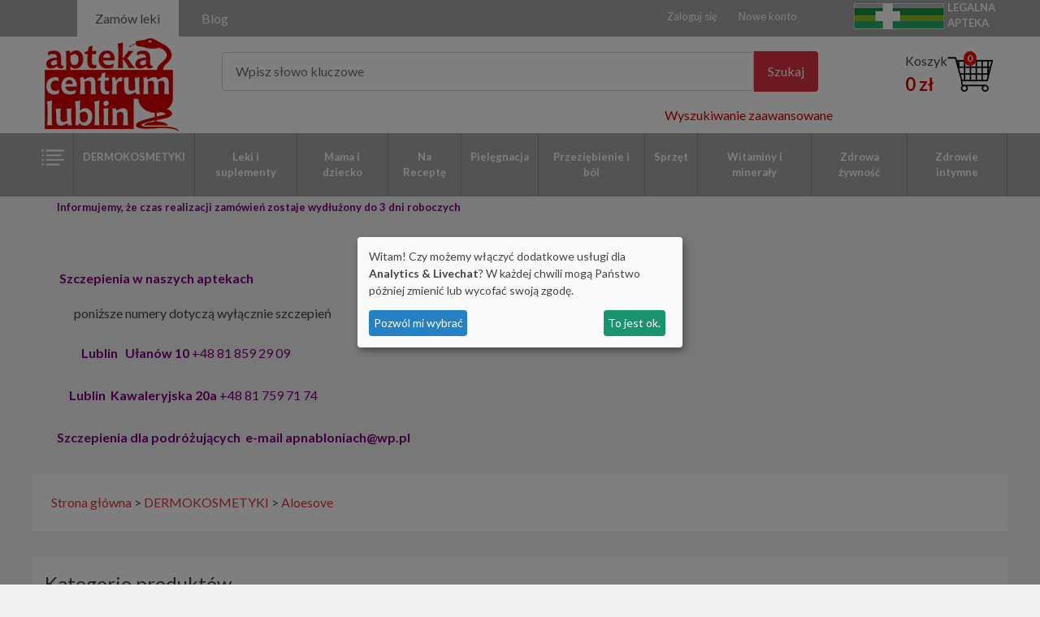

--- FILE ---
content_type: text/html; charset=UTF-8
request_url: https://aptekacentrum.lublin.pl/kosmetyki_naturalne/probiotyki/plyny_do_higieny_intymnej/hemoroidy/aromaterapia/iwostin/plyny_do_higieny_intymnej/aloesove,k416.html
body_size: 254508
content:
<!DOCTYPE html>
<html lang="pl-PL">

<head>

<script type="application/ld+json">
    {
        "@context": "https://schema.org",
        "@type": "Pharmacy",
        "name": "Apteka Rodzinna",
        "image": "https://aptekacentrum.lublin.pl/asset/img/logo.png",
        "@id": "",
        "url": "https://aptekacentrum.lublin.pl/",
        "telephone": "+48 798721257",
        "priceRange": "0.29-899.97",
        "address": {
            "@type": "PostalAddress",
            "streetAddress": "Onyksowa 7, lok U1",
            "addressLocality": "Lublin",
            "postalCode": "20-582",
            "addressCountry": "PL"
        },
        "openingHoursSpecification": {
            "@type": "OpeningHoursSpecification",
            "dayOfWeek": ["Monday", "Tuesday", "Wednesday", "Thursday", "Friday", "Saturday", "Sunday"],
            "opens": "00:00",
            "closes": "23:59"
        },
        "potentialAction": {
            "@type": "SearchAction",
            "target": "https://aptekacentrum.lublin.pl/szukaj,k.html?main=search&szukaj=search&searchfor={search_term_string}",
            "query-input": "required name=search_term_string"
        }
    }
</script><title>Aloesove | Apteka Centrum</title>
<!-- Global site tag (gtag.js) - Google Analytics -->
    <script async src="https://www.googletagmanager.com/gtag/js?id=UA-28597575-32"></script>
    <script>
            window.dataLayer = window.dataLayer || [];
            function gtag(){dataLayer.push(arguments);}
            gtag('js', new Date());
            gtag('config', 'UA-28597575-32');
			gtag('config', 'UA-28597575-49');
			gtag('config', 'G-BM7ZVQMG4G');
			gtag('config', 'G-SNVQEH6KMW');
    </script>
	
			<!-- Google Tag Manager -->
<script>(function(w,d,s,l,i){w[l]=w[l]||[];w[l].push({'gtm.start':
new Date().getTime(),event:'gtm.js'});var f=d.getElementsByTagName(s)[0],
j=d.createElement(s),dl=l!='dataLayer'?'&l='+l:'';j.async=true;j.src=
'https://www.googletagmanager.com/gtm.js?id='+i+dl;f.parentNode.insertBefore(j,f);
})(window,document,'script','dataLayer','GTM-M4PH3SN');</script>
<!-- End Google Tag Manager -->

<script>(function(w,d,s,i,dl){w._ceneo = w._ceneo || function () {
w._ceneo.e = w._ceneo.e || []; w._ceneo.e.push(arguments); };
w._ceneo.e = w._ceneo.e || [];dl=dl===undefined?"dataLayer":dl;
const f = d.getElementsByTagName(s)[0], j = d.createElement(s); 
j.defer = true;
j.src = "https://ssl.ceneo.pl/ct/v5/script.js?accountGuid=" + i + "&t=" + 
Date.now() + (dl ? "&dl=" + dl : ''); f.parentNode.insertBefore(j, f);
})(window, document, "script", "9e5ce35d-07c0-43c5-bef3-d2cceff69e80");</script>





<!-- Yandex.Metrika counter -->
<!--<script type="text/javascript" >
   (function(m,e,t,r,i,k,a){m[i]=m[i]||function(){(m[i].a=m[i].a||[]).push(arguments)};
   m[i].l=1*new Date();
   for (var j = 0; j < document.scripts.length; j++) {if (document.scripts[j].src === r) { return; }}
   k=e.createElement(t),a=e.getElementsByTagName(t)[0],k.async=1,k.src=r,a.parentNode.insertBefore(k,a)})
   (window, document, "script", "https://mc.yandex.ru/metrika/tag.js", "ym");

   ym(98361369, "init", {
        clickmap:true,
        trackLinks:true,
        accurateTrackBounce:true,
        webvisor:true,
        ecommerce:"dataLayer"
   });
</script>

<!-- /Yandex.Metrika counter -->




<script  type="text/javascript" src="https://trafficscanner.pl/ws2/script/3514/koniec.js"></script>
	    <meta charset="utf-8">
    <!--<meta http-equiv="Expires" content="0" />
    <meta http-equiv="Cache-Control" content="no-store, no-cache, must-revalidate" />
    <meta http-equiv="Cache-Control" content="post-check=0, pre-check=0" />
    <meta http-equiv="Pragma" content="no-cache" />-->
	
    <meta name="viewport" content="width=device-width, initial-scale=1, shrink-to-fit=no">  
	<meta name="description" content="Zobacz produkty apteki w dziale: Aloesove. Zamawiaj leki, suplementy i kosmetyki w dobrych cenach, z opcją darmowej przesyłki. Zajrzyj do nas!">  
	
	<!-- make sure the config gets loaded before Klaro -->
<script defer type="text/javascript" src="https://aptekacentrum.lublin.pl/asset/js/klaro-config.js"></script>
<script defer type="text/javascript" src="https://aptekacentrum.lublin.pl/asset/js/klaro.js"></script>
<link rel="stylesheet" href="https://aptekacentrum.lublin.pl/asset/css/klaro.css" >
	
	
    <link href="https://fonts.googleapis.com/css?family=Lato:100,300,400,700&amp;subset=latin-ext" rel="stylesheet"> 
    <link href="https://stackpath.bootstrapcdn.com/font-awesome/4.7.0/css/font-awesome.min.css" rel="stylesheet" integrity="sha384-wvfXpqpZZVQGK6TAh5PVlGOfQNHSoD2xbE+QkPxCAFlNEevoEH3Sl0sibVcOQVnN" crossorigin="anonymous">
	<!-- <script src="https://code.jquery.com/ui/1.12.1/jquery-ui.min.js" integrity="sha256-VazP97ZCwtekAsvgPBSUwPFKdrwD3unUfSGVYrahUqU=" crossorigin="anonymous"></script>  -->
    <link rel="stylesheet" href="https://aptekacentrum.lublin.pl/asset/css/jquery-ui.css"> 
    <!-- Bootstrap CSS -->
    <link rel="stylesheet" href="https://aptekacentrum.lublin.pl/asset/css/bootstrap.min.css" > 
    <link rel="stylesheet" href="https://aptekacentrum.lublin.pl/asset/css/jquery.bxslider.css" >
    <link rel="stylesheet" href="https://aptekacentrum.lublin.pl/asset/css/magnific-popup.css" />
    <link rel="stylesheet" href="https://aptekacentrum.lublin.pl/asset/css/style.css" >
	<link rel="stylesheet" href="https://aptekacentrum.lublin.pl/asset/css/slick.css" >
	<link rel="stylesheet" href="https://aptekacentrum.lublin.pl/asset/css/slick-theme.css" >
    <link rel="shortcut icon" href="/favicon.png" type="image/x-icon">
    <link rel="icon" href="/favicon.png" type="image/x-icon">
    
	<link rel="canonical" href="https://aptekacentrum.lublin.pl/aloesove,k416.html" />	
    <script src="https://aptekacentrum.lublin.pl/asset/js/modernizr.custom.js"></script>
    
    <script src="https://aptekacentrum.lublin.pl/asset/js/jquery-3.3.1.min.js"></script>
    <script src="https://aptekacentrum.lublin.pl/asset/js/jquery.magnific-popup.min.js"></script>
    <script src="https://aptekacentrum.lublin.pl/asset/js/popper.min.js"></script>
    <script src="https://aptekacentrum.lublin.pl/asset/js/bootstrap.min.js"></script> 
    <script src="https://aptekacentrum.lublin.pl/asset/js/jquery.bxslider.js"></script>
    <script src="https://aptekacentrum.lublin.pl/asset/js/jquery-ui.js"></script>
 
    <script src="https://aptekacentrum.lublin.pl/asset/js/jquery.dlmenu.js"></script>
  <script src="https://aptekacentrum.lublin.pl/asset/js/scripts.js"></script>
    <script src="https://aptekacentrum.lublin.pl/asset/js/slick.min.js"></script>
	<script type="text/javascript">
	
		
        
        $(function(){
            
            var $body = $('body.body-img2');
        
            $body.click(function(event){
        
            if(event.target === this) {
                
                location.href= '/szukaj,k.html?main=search&szukaj=search&searchfor=enfamil+bp';
            
            }
        
            });
            
        });
		
		$(function(){
            
            var $body = $('body.body-img');
        
            $body.click(function(event){
        
            if(event.target === this) {
                location.href= '/szukaj,k.html?main=search&szukaj=search&searchfor=bebilon';
                /*location.href= '/szukaj,k.html?main=search&szukaj=search&searchfor=bebilon';*/
            
            }
        
            });
            
        });
		

		</script>
		

		
		
		<meta property="og:locale" content="pl_PL" /><meta property="og:type" content="website" /><meta property="og:title" content="Aloesove | Apteka Centrum" /><meta property="og:description" content="Zobacz produkty apteki w dziale: Aloesove. Zamawiaj leki, suplementy i kosmetyki w dobrych cenach, z opcją darmowej przesyłki. Zajrzyj do nas!" /><meta property="og:url" content="https://aptekacentrum.lublin.pl/kosmetyki_naturalne/probiotyki/plyny_do_higieny_intymnej/hemoroidy/aromaterapia/iwostin/plyny_do_higieny_intymnej/aloesove,k416.html" /><meta property="og:site_name" content="Apteka internetowa - leki, kosmetyki, odżywki - apteka online" /><meta property="og:image" content="https://aptekacentrum.lublin.pl/asset/img/logo.png" /><meta property="og:image:secure_url" content="https://aptekacentrum.lublin.pl/asset/img/logo.png" /><meta property="og:image:width" content="168" /><meta property="og:image:height" content="119" />		<link rel="stylesheet" href="//code.jquery.com/ui/1.12.1/themes/base/jquery-ui.css">


</head>

<!--<body class="body-img" oncontextmenu="return false" onselect="return false" oncopy="return false" onbeforeprint="document.body.style.visibility = 'hidden'; alert('Wydruk jest niedostępny!')" onafterprint="document.body.style.visibility = 'visible'" onselectstart="return false"> -->

	<body class="body-img"  > 
	<noscript><div><img src="https://mc.yandex.ru/watch/98361369" style="position:absolute; left:-9999px;" alt="" /></div></noscript>
   <!-- Google Tag Manager (noscript) -->
<noscript><iframe src="https://www.googletagmanager.com/ns.html?id=GTM-M4PH3SN"
height="0" width="0" style="display:none;visibility:hidden"></iframe></noscript>
<!-- End Google Tag Manager (noscript) -->
        <div class="container">
     <div class="row mobile-header-top" style="padding:10px;">
         <div class="col-md-12 col-sm-12 col-12 ">
             <a href="/"><img alt="logo apteki internetowej" style="width:90px;margin-right:30px;" src="/asset/img/logo.png" /></a>
                      
                           
         </div>   

                            
                        </div>
        </div>
    <div class="container-fluid mobile-top">

  
     <div class="row"><header>
         
<div class="nav-bar">
    <a href=""><i class="fa fa-bars"></i><span>Menu</span></a>
</div>
 <div class="mobile-cart" style="">
<a href="/?main=cart"><div id="cart_ico">
                            <img alt="zobacz koszyk w aptece" src="https://aptekacentrum.lublin.pl/asset/img/cart.png" />
                            <div id="cart_ico_quantity">0</div>       
                            </div></a>

</div>
		<!-- navigation -->
		<nav>
			<ul>
                            <li><a href="/"><i class="fa fa-home"></i>Strona główna</a></li>
                            				<li><a class="colors-a" href="/?main=login"><i class="fa fa-address-book"></i>Zaloguj się</a></li>
				<li><a class="colors-a" href="/?main=register"><i class="fa fa-address-card"></i>Nowe konto</a></li>
                                                                <li><a href="https://aptekacentrum.lublin.pl/?main=search_advance"><i class="fa fa-search"></i>Wyszukiwanie zaawansowane</a></li>
                                <li style="border-color:#da0000"></li>
                                
                                                                <li class="sub-menu">
                                    
                                    
                                    <a href="#" >DERMOKOSMETYKI <i class="fa fa-angle-down"></i>                                  
                                    </a>    
                                                                        <ul class="children">
                                                                                  							<li>
                                                             <a id="menu-240"  class="  f-normal new_menu_second" href="aderma,k240.html">
                                                                <span>-</span> A-derma</a></li>
                                                       							<li>
                                                             <a id="menu-462"  class="  f-normal new_menu_second" href="agenity_dr_irena_eris,k462.html">
                                                                <span>-</span> Agenity Dr Irena Eris</a></li>
                                                       							<li>
                                                             <a id="menu-416"  class="  f-normal new_menu_second" href="aloesove,k416.html">
                                                                <span>-</span> Aloesove</a></li>
                                                       							<li>
                                                             <a id="menu-147"  class="  f-normal new_menu_second" href="avene,k147.html">
                                                                <span>-</span> Avene</a></li>
                                                       							<li>
                                                             <a id="menu-136"  class="  f-normal new_menu_second" href="bioderma,k136.html">
                                                                <span>-</span> Bioderma</a></li>
                                                       							<li>
                                                             <a id="menu-264"  class="  f-normal new_menu_second" href="bioliq,k264.html">
                                                                <span>-</span> Bioliq</a></li>
                                                       							<li>
                                                             <a id="menu-445"  class="  f-normal new_menu_second" href="cerave,k445.html">
                                                                <span>-</span> Cerave</a></li>
                                                       							<li>
                                                             <a id="menu-439"  class="  f-normal new_menu_second" href="clinic_way_dr_irena_eris,k439.html">
                                                                <span>-</span> Clinic Way dr Irena Eris</a></li>
                                                       							<li>
                                                             <a id="menu-144"  class="  f-normal new_menu_second" href="dermedic,k144.html">
                                                                <span>-</span> Dermedic</a></li>
                                                       							<li>
                                                             <a id="menu-340"  class="  f-normal new_menu_second" href="ducray,k340.html">
                                                                <span>-</span> Ducray</a></li>
                                                       							<li>
                                                             <a id="menu-262"  class="  f-normal new_menu_second" href="emolium,k262.html">
                                                                <span>-</span> Emolium</a></li>
                                                       							<li>
                                                             <a id="menu-438"  class="  f-normal new_menu_second" href="emotopic,k438.html">
                                                                <span>-</span> Emotopic</a></li>
                                                       							<li>
                                                             <a id="menu-414"  class="  f-normal new_menu_second" href="equilibra,k414.html">
                                                                <span>-</span> Equilibra</a></li>
                                                       							<li>
                                                             <a id="menu-146"  class="  f-normal new_menu_second" href="iwostin,k146.html">
                                                                <span>-</span> Iwostin</a></li>
                                                       							<li>
                                                             <a id="menu-190"  class="  f-normal new_menu_second" href="klorane,k190.html">
                                                                <span>-</span> Klorane</a></li>
                                                       							<li>
                                                             <a id="menu-140"  class="  f-normal new_menu_second" href="la_roche_posay,k140.html">
                                                                <span>-</span> La Roche Posay</a></li>
                                                       							<li>
                                                             <a id="menu-410"  class="  f-normal new_menu_second" href="lierac,k410.html">
                                                                <span>-</span> Lierac</a></li>
                                                       							<li>
                                                             <a id="menu-289"  class="  f-normal new_menu_second" href="lirene,k289.html">
                                                                <span>-</span> Lirene</a></li>
                                                       							<li>
                                                             <a id="menu-236"  class="  f-normal new_menu_second" href="mustela,k236.html">
                                                                <span>-</span> Mustela</a></li>
                                                       							<li>
                                                             <a id="menu-250"  class="  f-normal new_menu_second" href="oilatum,k250.html">
                                                                <span>-</span> Oilatum</a></li>
                                                       							<li>
                                                             <a id="menu-245"  class="  f-normal new_menu_second" href="perspirex,k245.html">
                                                                <span>-</span> Perspirex</a></li>
                                                       							<li>
                                                             <a id="menu-440"  class="  f-normal new_menu_second" href="pharmaceris,k440.html">
                                                                <span>-</span> Pharmaceris</a></li>
                                                       							<li>
                                                             <a id="menu-251"  class="  f-normal new_menu_second" href="physiogel,k251.html">
                                                                <span>-</span> Physiogel</a></li>
                                                       							<li>
                                                             <a id="menu-145"  class="  f-normal new_menu_second" href="svr,k145.html">
                                                                <span>-</span> Svr</a></li>
                                                       							<li>
                                                             <a id="menu-336"  class="  f-normal new_menu_second" href="sylveco,k336.html">
                                                                <span>-</span> Sylveco</a></li>
                                                       							<li>
                                                             <a id="menu-233"  class="  f-normal new_menu_second" href="uriage,k233.html">
                                                                <span>-</span> Uriage</a></li>
                                                       							<li>
                                                             <a id="menu-407"  class="  f-normal new_menu_second" href="vianek,k407.html">
                                                                <span>-</span> Vianek</a></li>
                                                       							<li>
                                                             <a id="menu-135"  class="  f-normal new_menu_second" href="vichy,k135.html">
                                                                <span>-</span> Vichy</a></li>
                                                       							<li>
                                                             <a id="menu-153"  class="  f-normal new_menu_second" href="ziaja,k153.html">
                                                                <span>-</span> Ziaja</a></li>
                                                                                                               <li><a id="menu-111" STYLE="" class="menu-mobile-o  f-normal new_menu_second" href="dermokosmetyki,k111.html"><span>-</span>Wszystkie produkty z kategorii</a></li>
					</ul>
                                
                                                                    </li>
                                                                <li class="sub-menu">
                                    
                                    
                                    <a href="#" >Leki i suplementy <i class="fa fa-angle-down"></i>                                  
                                    </a>    
                                                                        <ul class="children">
                                                                                  							<li>
                                                             <a id="menu-102"  class="  f-normal new_menu_second" href="alergia,k102.html">
                                                                <span>-</span> Alergia</a></li>
                                                       							<li>
                                                             <a id="menu-185"  class="  f-normal new_menu_second" href="choroba_lokomocyjna,k185.html">
                                                                <span>-</span> Choroba lokomocyjna</a></li>
                                                       							<li>
                                                             <a id="menu-246"  class="  f-normal new_menu_second" href="hemoroidy,k246.html">
                                                                <span>-</span> Hemoroidy</a></li>
                                                       							<li>
                                                             <a id="menu-106"  class="  f-normal new_menu_second" href="homeopatia,k106.html">
                                                                <span>-</span> Homeopatia</a></li>
                                                       							<li>
                                                             <a id="menu-112"  class="  f-normal new_menu_second" href="menopauza,k112.html">
                                                                <span>-</span> Menopauza</a></li>
                                                       							<li>
                                                             <a id="menu-237"  class="  f-normal new_menu_second" href="na_biegunke,k237.html">
                                                                <span>-</span> Na biegunkę</a></li>
                                                       							<li>
                                                             <a id="menu-442"  class="  f-normal new_menu_second" href="na_chrapanie,k442.html">
                                                                <span>-</span> Na chrapanie</a></li>
                                                       							<li>
                                                             <a id="menu-228"  class="  f-normal new_menu_second" href="na_niestrawnosc,k228.html">
                                                                <span>-</span> Na niestrawność</a></li>
                                                       							<li>
                                                             <a id="menu-454"  class="  f-normal new_menu_second" href="na_odchudzanie,k454.html">
                                                                <span>-</span> Na odchudzanie</a></li>
                                                       							<li>
                                                             <a id="menu-235"  class="  f-normal new_menu_second" href="na_opryszczke,k235.html">
                                                                <span>-</span> Na opryszczkę</a></li>
                                                       							<li>
                                                             <a id="menu-267"  class="  f-normal new_menu_second" href="na_pasozyty,k267.html">
                                                                <span>-</span> Na pasożyty</a></li>
                                                       							<li>
                                                             <a id="menu-113"  class="  f-normal new_menu_second" href="na_wzrok_i_sluch,k113.html">
                                                                <span>-</span> Na wzrok i słuch</a></li>
                                                       							<li>
                                                             <a id="menu-232"  class="  f-normal new_menu_second" href="na_zaparcia,k232.html">
                                                                <span>-</span> Na zaparcia</a></li>
                                                       							<li>
                                                             <a id="menu-138"  class="  f-normal new_menu_second" href="na_zylaki_i_hemoroidy,k138.html">
                                                                <span>-</span> Na żylaki i hemoroidy</a></li>
                                                       							<li>
                                                             <a id="menu-229"  class="  f-normal new_menu_second" href="nadkwasota,k229.html">
                                                                <span>-</span> Nadkwasota</a></li>
                                                       							<li>
                                                             <a id="menu-166"  class="  f-normal new_menu_second" href="pamiec_i_koncentracja,k166.html">
                                                                <span>-</span> Pamięć i koncentracja</a></li>
                                                       							<li>
                                                             <a id="menu-103"  class="  f-normal new_menu_second" href="preparaty_dermatologiczne,k103.html">
                                                                <span>-</span> Preparaty dermatologiczne</a></li>
                                                       							<li>
                                                             <a id="menu-281"  class="  f-normal new_menu_second" href="probiotyki,k281.html">
                                                                <span>-</span> Probiotyki </a></li>
                                                       							<li>
                                                             <a id="menu-231"  class="  f-normal new_menu_second" href="przeciwgrzybicze_i_przeciwlupiezowe,k231.html">
                                                                <span>-</span> Przeciwgrzybicze i przeciwłupieżowe</a></li>
                                                       							<li>
                                                             <a id="menu-143"  class="  f-normal new_menu_second" href="rzuc_palenie,k143.html">
                                                                <span>-</span> Rzuć palenie</a></li>
                                                       							<li>
                                                             <a id="menu-126"  class="  f-normal new_menu_second" href="serce_i_uklad_krazenia,k126.html">
                                                                <span>-</span> Serce i układ krążenia</a></li>
                                                       							<li>
                                                             <a id="menu-133"  class="  f-normal new_menu_second" href="stawy,_kosci_i_miesnie,k133.html">
                                                                <span>-</span> Stawy, kości i mięśnie</a></li>
                                                       							<li>
                                                             <a id="menu-127"  class="  f-normal new_menu_second" href="uklad_moczowy,_prostata,k127.html">
                                                                <span>-</span> Układ moczowy, prostata</a></li>
                                                       							<li>
                                                             <a id="menu-123"  class="  f-normal new_menu_second" href="uklad_nerwowy,uspokajajace_i_nasenne,k123.html">
                                                                <span>-</span> Układ nerwowy,uspokajające i nasenne</a></li>
                                                       							<li>
                                                             <a id="menu-165"  class="  f-normal new_menu_second" href="uklad_pokarmowy,k165.html">
                                                                <span>-</span> Układ pokarmowy</a></li>
                                                       							<li>
                                                             <a id="menu-163"  class="  f-normal new_menu_second" href="zdrowa_watroba,k163.html">
                                                                <span>-</span> Zdrowa Wątroba</a></li>
                                                       							<li>
                                                             <a id="menu-120"  class="  f-normal new_menu_second" href="zielarnia,k120.html">
                                                                <span>-</span> Zielarnia</a></li>
                                                       							<li>
                                                             <a id="menu-441"  class="  f-normal new_menu_second" href="zywienie_medyczne,k441.html">
                                                                <span>-</span> Żywienie Medyczne </a></li>
                                                                                                               <li><a id="menu-409" STYLE="" class="menu-mobile-o  f-normal new_menu_second" href="leki_i_suplementy,k409.html"><span>-</span>Wszystkie produkty z kategorii</a></li>
					</ul>
                                
                                                                    </li>
                                                                <li class="sub-menu">
                                    
                                    
                                    <a href="#" >Mama i dziecko <i class="fa fa-angle-down"></i>                                  
                                    </a>    
                                                                        <ul class="children">
                                                                                  							<li>
                                                             <a id="menu-421"  class="  f-normal new_menu_second" href="akcesoria,k421.html">
                                                                <span>-</span> Akcesoria</a></li>
                                                       							<li>
                                                             <a id="menu-448"  class="  f-normal new_menu_second" href="avent,k448.html">
                                                                <span>-</span> Avent</a></li>
                                                       							<li>
                                                             <a id="menu-450"  class="  f-normal new_menu_second" href="b.box,k450.html">
                                                                <span>-</span> B.BOX</a></li>
                                                       							<li>
                                                             <a id="menu-451"  class="  f-normal new_menu_second" href="bibs,k451.html">
                                                                <span>-</span> Bibs</a></li>
                                                       							<li>
                                                             <a id="menu-446"  class="  f-normal new_menu_second" href="canpol,k446.html">
                                                                <span>-</span> Canpol</a></li>
                                                       							<li>
                                                             <a id="menu-458"  class="  f-normal new_menu_second" href="drbrowns,k458.html">
                                                                <span>-</span> DrBrowns</a></li>
                                                       							<li>
                                                             <a id="menu-276"  class="  f-normal new_menu_second" href="dzieci_i_niemowleta,k276.html">
                                                                <span>-</span> Dzieci i niemowlęta</a></li>
                                                       							<li>
                                                             <a id="menu-459"  class="  f-normal new_menu_second" href="gerber,k459.html">
                                                                <span>-</span> Gerber</a></li>
                                                       							<li>
                                                             <a id="menu-294"  class="  f-normal new_menu_second" href="karmienie_dzieci_i_niemowlat,k294.html">
                                                                <span>-</span> Karmienie dzieci i niemowląt</a></li>
                                                       							<li>
                                                             <a id="menu-297"  class="  f-normal new_menu_second" href="kaszki_mleko_i_dania_dla_dzieci,k297.html">
                                                                <span>-</span> Kaszki mleko i dania dla dzieci</a></li>
                                                       							<li>
                                                             <a id="menu-456"  class="  f-normal new_menu_second" href="lansinoh,k456.html">
                                                                <span>-</span> Lansinoh</a></li>
                                                       							<li>
                                                             <a id="menu-449"  class="  f-normal new_menu_second" href="lovi,k449.html">
                                                                <span>-</span> Lovi</a></li>
                                                       							<li>
                                                             <a id="menu-420"  class="  f-normal new_menu_second" href="materialy_higieniczne,k420.html">
                                                                <span>-</span> Materiały higieniczne</a></li>
                                                       							<li>
                                                             <a id="menu-393"  class="  f-normal new_menu_second" href="mleka_dla_dzieci_z_alergia,k393.html">
                                                                <span>-</span> Mleka dla dzieci z alergią</a></li>
                                                       							<li>
                                                             <a id="menu-391"  class="  f-normal new_menu_second" href="mleka_dla_przedszkolaka,k391.html">
                                                                <span>-</span> Mleka dla przedszkolaka</a></li>
                                                       							<li>
                                                             <a id="menu-392"  class="  f-normal new_menu_second" href="mleka_dla_wczesniakow,k392.html">
                                                                <span>-</span> Mleka dla wcześniaków</a></li>
                                                       							<li>
                                                             <a id="menu-397"  class="  f-normal new_menu_second" href="mleka_kozie,k397.html">
                                                                <span>-</span> Mleka kozie</a></li>
                                                       							<li>
                                                             <a id="menu-394"  class="  f-normal new_menu_second" href="mleka_na_kolki,k394.html">
                                                                <span>-</span> Mleka na kolki</a></li>
                                                       							<li>
                                                             <a id="menu-387"  class="  f-normal new_menu_second" href="mleka_od_urodzenia_do_6_miesiaca_zycia,k387.html">
                                                                <span>-</span> Mleka od urodzenia do 6 miesiąca życia</a></li>
                                                       							<li>
                                                             <a id="menu-389"  class="  f-normal new_menu_second" href="mleka_powyzej_12_miesiaca_zycia,k389.html">
                                                                <span>-</span> Mleka powyżej 12 miesiąca życia</a></li>
                                                       							<li>
                                                             <a id="menu-390"  class="  f-normal new_menu_second" href="mleka_powyzej_2_roku_zycia,k390.html">
                                                                <span>-</span> Mleka powyżej 2 roku życia</a></li>
                                                       							<li>
                                                             <a id="menu-388"  class="  f-normal new_menu_second" href="mleka_powyzej_6_miesiaca_zycia,k388.html">
                                                                <span>-</span> Mleka powyżej 6 miesiąca życia</a></li>
                                                       							<li>
                                                             <a id="menu-395"  class="  f-normal new_menu_second" href="mleka_przeciw_ulewaniu,k395.html">
                                                                <span>-</span> Mleka przeciw ulewaniu</a></li>
                                                       							<li>
                                                             <a id="menu-418"  class="  f-normal new_menu_second" href="pielegnacja_ciala_w_ciazy,k418.html">
                                                                <span>-</span> Pielęgnacja ciała w ciąży</a></li>
                                                       							<li>
                                                             <a id="menu-225"  class="  f-normal new_menu_second" href="pielegnacja_skory_dzieci_i_niemowlat,k225.html">
                                                                <span>-</span> Pielęgnacja skóry dzieci i niemowląt</a></li>
                                                       							<li>
                                                             <a id="menu-423"  class="  f-normal new_menu_second" href="probiotyki_dla_dzieci_i_niemowlat,k423.html">
                                                                <span>-</span> Probiotyki dla dzieci i niemowląt</a></li>
                                                       							<li>
                                                             <a id="menu-424"  class="  f-normal new_menu_second" href="produkty_na_kolke,k424.html">
                                                                <span>-</span> Produkty na kolkę</a></li>
                                                       							<li>
                                                             <a id="menu-422"  class="  f-normal new_menu_second" href="termometry,_inhalatory,_pulsoksymetry,k422.html">
                                                                <span>-</span> Termometry, inhalatory, pulsoksymetry</a></li>
                                                       							<li>
                                                             <a id="menu-425"  class="  f-normal new_menu_second" href="witaminy_dla_dzieci_i_niemowlat,k425.html">
                                                                <span>-</span> Witaminy dla dzieci i niemowląt</a></li>
                                                       							<li>
                                                             <a id="menu-419"  class="  f-normal new_menu_second" href="witaminy_dla_kobiet_w_ciazy_i_karmiacych,k419.html">
                                                                <span>-</span> Witaminy dla kobiet w ciąży i karmiących</a></li>
                                                       							<li>
                                                             <a id="menu-247"  class="  f-normal new_menu_second" href="zabkowanie,k247.html">
                                                                <span>-</span> Ząbkowanie</a></li>
                                                       							<li>
                                                             <a id="menu-400"  class="  f-normal new_menu_second" href="zywienie_dzieci_desery,k400.html">
                                                                <span>-</span> Żywienie dzieci - desery</a></li>
                                                       							<li>
                                                             <a id="menu-399"  class="  f-normal new_menu_second" href="zywienie_dzieci_obiadki,k399.html">
                                                                <span>-</span> Żywienie dzieci - obiadki</a></li>
                                                                                                               <li><a id="menu-105" STYLE="" class="menu-mobile-o  f-normal new_menu_second" href="mama_i_dziecko,k105.html"><span>-</span>Wszystkie produkty z kategorii</a></li>
					</ul>
                                
                                                                    </li>
                                                                <li class="sub-menu">
                                    
                                    
                                    <a href="#" >Na Receptę <i class="fa fa-angle-down"></i>                                  
                                    </a>    
                                                                    </li>
                                                                <li class="sub-menu">
                                    
                                    
                                    <a href="#" >Pielęgnacja <i class="fa fa-angle-down"></i>                                  
                                    </a>    
                                                                        <ul class="children">
                                                                                  							<li>
                                                             <a id="menu-244"  class="  f-normal new_menu_second" href="antyperspiranty,k244.html">
                                                                <span>-</span> Antyperspiranty</a></li>
                                                       							<li>
                                                             <a id="menu-154"  class="  f-normal new_menu_second" href="aromaterapia,k154.html">
                                                                <span>-</span> Aromaterapia</a></li>
                                                       							<li>
                                                             <a id="menu-200"  class="  f-normal new_menu_second" href="balsamy_i_mleczka_do_ciala,k200.html">
                                                                <span>-</span> Balsamy i mleczka do ciała</a></li>
                                                       							<li>
                                                             <a id="menu-213"  class="  f-normal new_menu_second" href="cera_naczynkowa,k213.html">
                                                                <span>-</span> Cera Naczynkowa</a></li>
                                                       							<li>
                                                             <a id="menu-210"  class="  f-normal new_menu_second" href="cera_alergiczna,k210.html">
                                                                <span>-</span> Cera alergiczna</a></li>
                                                       							<li>
                                                             <a id="menu-211"  class="  f-normal new_menu_second" href="cera_dojrzala,k211.html">
                                                                <span>-</span> Cera dojrzała</a></li>
                                                       							<li>
                                                             <a id="menu-212"  class="  f-normal new_menu_second" href="cera_normalna_i_mieszana,k212.html">
                                                                <span>-</span> Cera normalna i mieszana</a></li>
                                                       							<li>
                                                             <a id="menu-214"  class="  f-normal new_menu_second" href="cera_sucha,k214.html">
                                                                <span>-</span> Cera sucha</a></li>
                                                       							<li>
                                                             <a id="menu-216"  class="  f-normal new_menu_second" href="cera_tradzikowa_i_tlusta,k216.html">
                                                                <span>-</span> Cera trądzikowa i tłusta</a></li>
                                                       							<li>
                                                             <a id="menu-460"  class="  f-normal new_menu_second" href="curaprox,k460.html">
                                                                <span>-</span> Curaprox</a></li>
                                                       							<li>
                                                             <a id="menu-206"  class="  f-normal new_menu_second" href="demakijaz,k206.html">
                                                                <span>-</span> Demakijaż</a></li>
                                                       							<li>
                                                             <a id="menu-323"  class="  f-normal new_menu_second" href="do_kapieli,k323.html">
                                                                <span>-</span> Do kąpieli</a></li>
                                                       							<li>
                                                             <a id="menu-426"  class="  f-normal new_menu_second" href="farby_i_szampony_koloryzujace,k426.html">
                                                                <span>-</span> Farby i szampony koloryzujące</a></li>
                                                       							<li>
                                                             <a id="menu-109"  class="  f-normal new_menu_second" href="jama_ustna,_zeby,k109.html">
                                                                <span>-</span> Jama ustna, zęby</a></li>
                                                       							<li>
                                                             <a id="menu-243"  class="  f-normal new_menu_second" href="kosmetyki_do_rak,_stop_i_paznokci,k243.html">
                                                                <span>-</span> Kosmetyki do rąk, stóp i paznokci</a></li>
                                                       							<li>
                                                             <a id="menu-332"  class="  f-normal new_menu_second" href="makijaz,k332.html">
                                                                <span>-</span> Makijaż</a></li>
                                                       							<li>
                                                             <a id="menu-345"  class="  f-normal new_menu_second" href="masaz,k345.html">
                                                                <span>-</span> Masaż</a></li>
                                                       							<li>
                                                             <a id="menu-343"  class="  f-normal new_menu_second" href="maseczki_rozne,k343.html">
                                                                <span>-</span> Maseczki różne</a></li>
                                                       							<li>
                                                             <a id="menu-249"  class="  f-normal new_menu_second" href="na_blizny,k249.html">
                                                                <span>-</span> Na blizny</a></li>
                                                       							<li>
                                                             <a id="menu-110"  class="  f-normal new_menu_second" href="na_komary_i_kleszcze,k110.html">
                                                                <span>-</span> Na komary i kleszcze</a></li>
                                                       							<li>
                                                             <a id="menu-226"  class="  f-normal new_menu_second" href="na_przebarwienia,k226.html">
                                                                <span>-</span> Na przebarwienia</a></li>
                                                       							<li>
                                                             <a id="menu-104"  class="  f-normal new_menu_second" href="odchudzanie,k104.html">
                                                                <span>-</span> Odchudzanie</a></li>
                                                       							<li>
                                                             <a id="menu-304"  class="  f-normal new_menu_second" href="pod_oczy_i_na_usta,k304.html">
                                                                <span>-</span> Pod oczy i na usta</a></li>
                                                       							<li>
                                                             <a id="menu-285"  class="  f-normal new_menu_second" href="plyny_do_soczewek,k285.html">
                                                                <span>-</span> Płyny do soczewek</a></li>
                                                       							<li>
                                                             <a id="menu-208"  class="  f-normal new_menu_second" href="szampony_do_wlosow_i_odzywki,k208.html">
                                                                <span>-</span> Szampony do włosów i odżywki</a></li>
                                                       							<li>
                                                             <a id="menu-222"  class="  f-normal new_menu_second" href="zdrowe_opalanie,k222.html">
                                                                <span>-</span> Zdrowe opalanie</a></li>
                                                                                                               <li><a id="menu-300" STYLE="" class="menu-mobile-o  f-normal new_menu_second" href="pielegnacja,k300.html"><span>-</span>Wszystkie produkty z kategorii</a></li>
					</ul>
                                
                                                                    </li>
                                                                <li class="sub-menu">
                                    
                                    
                                    <a href="#" >Przeziębienie i ból <i class="fa fa-angle-down"></i>                                  
                                    </a>    
                                                                        <ul class="children">
                                                                                  							<li>
                                                             <a id="menu-149"  class="  f-normal new_menu_second" href="bol_gardla,k149.html">
                                                                <span>-</span> Ból gardła</a></li>
                                                       							<li>
                                                             <a id="menu-150"  class="  f-normal new_menu_second" href="kaszel,k150.html">
                                                                <span>-</span> Kaszel</a></li>
                                                       							<li>
                                                             <a id="menu-186"  class="  f-normal new_menu_second" href="katar_i_zatoki,k186.html">
                                                                <span>-</span> Katar i zatoki</a></li>
                                                       							<li>
                                                             <a id="menu-263"  class="  f-normal new_menu_second" href="migrena,k263.html">
                                                                <span>-</span> Migrena</a></li>
                                                       							<li>
                                                             <a id="menu-151"  class="  f-normal new_menu_second" href="na_goraczke,k151.html">
                                                                <span>-</span> Na gorączkę</a></li>
                                                       							<li>
                                                             <a id="menu-116"  class="  f-normal new_menu_second" href="odpornosc,k116.html">
                                                                <span>-</span> Odporność</a></li>
                                                       							<li>
                                                             <a id="menu-125"  class="  f-normal new_menu_second" href="przeciwbolowe,k125.html">
                                                                <span>-</span> Przeciwbólowe</a></li>
                                                                                                               <li><a id="menu-124" STYLE="" class="menu-mobile-o  f-normal new_menu_second" href="przeziebienie_i_bol,k124.html"><span>-</span>Wszystkie produkty z kategorii</a></li>
					</ul>
                                
                                                                    </li>
                                                                <li class="sub-menu">
                                    
                                    
                                    <a href="#" >Sprzęt <i class="fa fa-angle-down"></i>                                  
                                    </a>    
                                                                        <ul class="children">
                                                                                  							<li>
                                                             <a id="menu-321"  class="  f-normal new_menu_second" href="apteczki_i_materialy_opatrunkowe,k321.html">
                                                                <span>-</span> Apteczki i materiały opatrunkowe</a></li>
                                                       							<li>
                                                             <a id="menu-157"  class="  f-normal new_menu_second" href="cisnieniomierze,k157.html">
                                                                <span>-</span> Ciśnieniomierze</a></li>
                                                       							<li>
                                                             <a id="menu-159"  class="  f-normal new_menu_second" href="glukometry,k159.html">
                                                                <span>-</span> Glukometry</a></li>
                                                       							<li>
                                                             <a id="menu-238"  class="  f-normal new_menu_second" href="inhalatory,k238.html">
                                                                <span>-</span> Inhalatory</a></li>
                                                       							<li>
                                                             <a id="menu-230"  class="  f-normal new_menu_second" href="na_rany,k230.html">
                                                                <span>-</span> Na rany</a></li>
                                                       							<li>
                                                             <a id="menu-261"  class="  f-normal new_menu_second" href="okulary,k261.html">
                                                                <span>-</span> Okulary</a></li>
                                                       							<li>
                                                             <a id="menu-444"  class="  f-normal new_menu_second" href="szczoteczki_do_zebow,k444.html">
                                                                <span>-</span> Szczoteczki do zębów</a></li>
                                                       							<li>
                                                             <a id="menu-318"  class="  f-normal new_menu_second" href="termometry,_aspiratory,k318.html">
                                                                <span>-</span> Termometry, aspiratory</a></li>
                                                       							<li>
                                                             <a id="menu-148"  class="  f-normal new_menu_second" href="testy_ciazowe_i_diagnostyczne,k148.html">
                                                                <span>-</span> Testy ciążowe i diagnostyczne</a></li>
                                                                                                               <li><a id="menu-128" STYLE="" class="menu-mobile-o  f-normal new_menu_second" href="sprzet_medyczny_i_opatrunki,k128.html"><span>-</span>Wszystkie produkty z kategorii</a></li>
					</ul>
                                
                                                                    </li>
                                                                <li class="sub-menu">
                                    
                                    
                                    <a href="#" >Witaminy i minerały <i class="fa fa-angle-down"></i>                                  
                                    </a>    
                                                                        <ul class="children">
                                                                                  							<li>
                                                             <a id="menu-443"  class="  f-normal new_menu_second" href="aliness,k443.html">
                                                                <span>-</span> Aliness</a></li>
                                                       							<li>
                                                             <a id="menu-108"  class="  f-normal new_menu_second" href="dla_sportowcow,k108.html">
                                                                <span>-</span> Dla sportowców</a></li>
                                                       							<li>
                                                             <a id="menu-453"  class="  f-normal new_menu_second" href="naturell,k453.html">
                                                                <span>-</span> Naturell</a></li>
                                                       							<li>
                                                             <a id="menu-461"  class="  f-normal new_menu_second" href="olimp,k461.html">
                                                                <span>-</span> Olimp</a></li>
                                                       							<li>
                                                             <a id="menu-432"  class="  f-normal new_menu_second" href="solgar,k432.html">
                                                                <span>-</span> Solgar</a></li>
                                                       							<li>
                                                             <a id="menu-119"  class="  f-normal new_menu_second" href="wlosy,_paznokcie_i_skora,k119.html">
                                                                <span>-</span> Włosy, paznokcie i skóra</a></li>
                                                       							<li>
                                                             <a id="menu-191"  class="  f-normal new_menu_second" href="zywienie_medyczne_i_odzywki,k191.html">
                                                                <span>-</span> Żywienie Medyczne i Odżywki</a></li>
                                                                                                               <li><a id="menu-122" STYLE="" class="menu-mobile-o  f-normal new_menu_second" href="witaminy_i_mineraly,k122.html"><span>-</span>Wszystkie produkty z kategorii</a></li>
					</ul>
                                
                                                                    </li>
                                                                <li class="sub-menu">
                                    
                                    
                                    <a href="#" >Zdrowa żywność <i class="fa fa-angle-down"></i>                                  
                                    </a>    
                                                                        <ul class="children">
                                                                                  							<li>
                                                             <a id="menu-455"  class="  f-normal new_menu_second" href="batoniki,k455.html">
                                                                <span>-</span> Batoniki</a></li>
                                                       							<li>
                                                             <a id="menu-349"  class="  f-normal new_menu_second" href="budynie,_galaretki,_kisiele,k349.html">
                                                                <span>-</span> Budynie, Galaretki, Kisiele</a></li>
                                                       							<li>
                                                             <a id="menu-350"  class="  f-normal new_menu_second" href="cukry,_syropy,_ksylitol,k350.html">
                                                                <span>-</span> Cukry, Syropy, Ksylitol</a></li>
                                                       							<li>
                                                             <a id="menu-358"  class="  f-normal new_menu_second" href="czekolady,_kakao,_bakalie_w_czekoladzie,k358.html">
                                                                <span>-</span> Czekolady, Kakao, Bakalie w czekoladzie</a></li>
                                                       							<li>
                                                             <a id="menu-366"  class="  f-normal new_menu_second" href="dla_dzieci,k366.html">
                                                                <span>-</span> Dla dzieci</a></li>
                                                       							<li>
                                                             <a id="menu-356"  class="  f-normal new_menu_second" href="dzemy,_konfitury,_musy,k356.html">
                                                                <span>-</span> Dżemy, Konfitury, Musy</a></li>
                                                       							<li>
                                                             <a id="menu-362"  class="  f-normal new_menu_second" href="kawa,_herbata,k362.html">
                                                                <span>-</span> Kawa, Herbata</a></li>
                                                       							<li>
                                                             <a id="menu-385"  class="  f-normal new_menu_second" href="miody,k385.html">
                                                                <span>-</span> Miody</a></li>
                                                       							<li>
                                                             <a id="menu-359"  class="  f-normal new_menu_second" href="napoje_ryzowe,_owsiane,_sojowe,_orkiszowe,_migdalo,k359.html">
                                                                <span>-</span> Napoje ryżowe, owsiane, sojowe, orkiszowe, migdało</a></li>
                                                       							<li>
                                                             <a id="menu-355"  class="  f-normal new_menu_second" href="oleje,_oliwy,_octy,k355.html">
                                                                <span>-</span> Oleje, Oliwy, Octy</a></li>
                                                       							<li>
                                                             <a id="menu-351"  class="  f-normal new_menu_second" href="orzechy,_pestki,_migdaly,k351.html">
                                                                <span>-</span> Orzechy, Pestki, Migdały</a></li>
                                                       							<li>
                                                             <a id="menu-352"  class="  f-normal new_menu_second" href="owoce_suszone,k352.html">
                                                                <span>-</span> Owoce suszone</a></li>
                                                       							<li>
                                                             <a id="menu-367"  class="  f-normal new_menu_second" href="produkty_bezglutenowe,k367.html">
                                                                <span>-</span> Produkty bezglutenowe</a></li>
                                                       							<li>
                                                             <a id="menu-365"  class="  f-normal new_menu_second" href="przekaski_slodkie,_ciastka._wafle,k365.html">
                                                                <span>-</span> Przekąski słodkie, Ciastka. Wafle</a></li>
                                                       							<li>
                                                             <a id="menu-353"  class="  f-normal new_menu_second" href="platki,_otreby,_musli,k353.html">
                                                                <span>-</span> Płatki, Otręby, Musli</a></li>
                                                       							<li>
                                                             <a id="menu-354"  class="  f-normal new_menu_second" href="ryze,_kasze,_ziarna,_makarony,_maki,k354.html">
                                                                <span>-</span> Ryże, Kasze, Ziarna, Makarony, Mąki</a></li>
                                                       							<li>
                                                             <a id="menu-361"  class="  f-normal new_menu_second" href="soki_warzywne,_soki_owocowe,k361.html">
                                                                <span>-</span> Soki warzywne, Soki owocowe</a></li>
                                                       							<li>
                                                             <a id="menu-364"  class="  f-normal new_menu_second" href="sosy,_pasty,_buliony,k364.html">
                                                                <span>-</span> Sosy, Pasty, Buliony</a></li>
                                                       							<li>
                                                             <a id="menu-363"  class="  f-normal new_menu_second" href="sol,_przyprawy,k363.html">
                                                                <span>-</span> Sól, Przyprawy</a></li>
                                                       							<li>
                                                             <a id="menu-357"  class="  f-normal new_menu_second" href="wody_kokosowe,_rozane,_mleczka_kokosowe,k357.html">
                                                                <span>-</span> Wody kokosowe, różane, Mleczka kokosowe</a></li>
                                                       							<li>
                                                             <a id="menu-360"  class="  f-normal new_menu_second" href="ziemia_okrzemkowa,k360.html">
                                                                <span>-</span> Ziemia okrzemkowa</a></li>
                                                                                                               <li><a id="menu-341" STYLE="" class="menu-mobile-o  f-normal new_menu_second" href="zdrowa_zywnosc,k341.html"><span>-</span>Wszystkie produkty z kategorii</a></li>
					</ul>
                                
                                                                    </li>
                                                                <li class="sub-menu">
                                    
                                    
                                    <a href="#" >Zdrowie intymne i seks <i class="fa fa-angle-down"></i>                                  
                                    </a>    
                                                                        <ul class="children">
                                                                                  							<li>
                                                             <a id="menu-411"  class="  f-normal new_menu_second" href="antykoncepcja,k411.html">
                                                                <span>-</span> Antykoncepcja</a></li>
                                                       							<li>
                                                             <a id="menu-130"  class="  f-normal new_menu_second" href="dla_kobiet,k130.html">
                                                                <span>-</span> Dla kobiet</a></li>
                                                       							<li>
                                                             <a id="menu-131"  class="  f-normal new_menu_second" href="dla_mezczyzn,k131.html">
                                                                <span>-</span> Dla mężczyzn</a></li>
                                                       							<li>
                                                             <a id="menu-463"  class="  f-normal new_menu_second" href="infekcje_intymne,k463.html">
                                                                <span>-</span> Infekcje intymne</a></li>
                                                       							<li>
                                                             <a id="menu-253"  class="  f-normal new_menu_second" href="lubrykanty,k253.html">
                                                                <span>-</span> Lubrykanty</a></li>
                                                       							<li>
                                                             <a id="menu-310"  class="  f-normal new_menu_second" href="plyny_do_higieny_intymnej,k310.html">
                                                                <span>-</span> Płyny do higieny intymnej</a></li>
                                                       							<li>
                                                             <a id="menu-347"  class="  f-normal new_menu_second" href="srodki_higieniczne,k347.html">
                                                                <span>-</span> Środki higieniczne</a></li>
                                                                                                               <li><a id="menu-101" STYLE="" class="menu-mobile-o  f-normal new_menu_second" href="zdrowie_intymne_i_seks,k101.html"><span>-</span>Wszystkie produkty z kategorii</a></li>
					</ul>
                                
                                                                    </li>
                                                                <li style="border-color:#da0000"></li>
				<li class="sub-menu">
					<a href="#"><i class="fa fa-align-justify"></i>Regulaminy <i class="fa fa-angle-down"></i></a>
					<!-- children nav -->
					<ul class="children">
							<li><a href="/dostawa_i_platnosci,p6.html"><span>-</span>Dostawa i Płatności</a></li>
							<li><a href="/jak_kupowac,p6.html"><span>-</span>Jak kupować</a></li>
							<li><a href="/regulamin,p9.html"><span>-</span>Regulamin</a></li>
                                                        <li><a href="/prawo,p13.html"><span>-</span>Prawo</a></li>
							<li><a href="/polityka_prywatnoscit,p14.html"><span>-</span>Polityka prywatności</a></li>
					</ul>
                
				<li><a href="/kontakt,p6.html"><i class="fa fa-envelope"></i>Kontakt</a></li>
                        </ul>
                    <div style="text-align:center;margin:20px;">   
       
                 <a href="https://rejestry.ezdrowie.gov.pl/ra/pharmacy/public/details/1185788">
                        <img alt="legalna apteka online z Lublina" style="margin-top:20px;" class=" img-fluid" src="https://aptekacentrum.lublin.pl/asset/img/apteka.png">
                    </a>
                    
                    </div>               
              
         
          
                                    
                              
		</nav> <!-- navigation end -->

</header>
    
    </div>
      <div class="row" style="margin-top:50px">
           
                    <form action="/szukaj,k.html" method="get" style="width:100%">
                       
                        
                        <input type="hidden" name="main" value="search" />
                        <input type="hidden" name="szukaj" value="search" />
                    
                        <div class="card-body row no-gutters align-items-center">
                            
                            <div class="col search-mobile-input">
                                <input name="searchfor" id="searchProduct" class="searchProduct typeahead search_input form-control form-control-lg form-control-borderless" type="search" placeholder="Wpisz słowo kluczowe" />
                            </div>
                            <div class="col-auto">
                                <button class="search_button btn btn-lg btn-danger" type="submit">Szukaj</button>
                            </div>
                        </div>
                     
                    </form>
                </div>
</div>

    <!----------------------------/////////////////////////////////////  ------------------------------------>
    <div class="container-fluid top-contener no-mobile">
    <div class="container">
        <div class="row first_row" >
            <div class="col-md-6">
            <nav class="main_nav">
                <ul>
                    <li class="active"><a href="">Zamów leki</a></li>
                    <li class=""><a target="blank" href="/blog/">Blog</a></li>
                </ul>
            </nav>
            </div>
             <div class="col-md-6">
                 <a style="margin-left:10px" href="https://rejestry.ezdrowie.gov.pl/ra/pharmacy/public/details/1185788">
                    
                    <span style="float:right;font-size:13px;color:#FFF;font-weight:bold;display:block"> LEGALNA <br>APTEKA </span> 
                    <img alt="legalna apteka online" style="float:right" src="https://aptekacentrum.lublin.pl/asset/img/zezwolenie.png" />
                 </a>
                             <nav class="main_nav2" style="margin-right:50px">
                <ul>
                    <li class=""><a href="https://aptekacentrum.lublin.pl?main=register">Nowe konto</a></li>
                    <li><a href="https://aptekacentrum.lublin.pl?main=login">Zaloguj się</a></li>
                </ul>
            </nav>
                                    
             </div>
        </div>
    </div>
    </div>
    <div class="container-fluid logo_container no-mobile">
	
        <div class="container">
            <div class="row ">
                <div class="col-md-2">
                    <a href="/"><img alt="tania apteka lublin - logo" src="https://aptekacentrum.lublin.pl/asset/img/logo.png" /></a>
                </div>
                <div class="col-md-8">
					
                    <form id="search_form" action="/szukaj,k.html" method="get">
                        <input type="hidden" name="main" value="search" />
                        <input type="hidden" name="szukaj" value="search" />
                        <div class="card-body row no-gutters align-items-center">
                            <div class="col">
                                <input value="" name="searchfor" id="searchProduct2" class="searchProduct typeahead search_input form-control form-control-lg form-control-borderless" type="search" placeholder="Wpisz słowo kluczowe" />
                            </div>
                            <div class="col-auto">
                                <button class="search_button btn btn-lg btn-danger" type="submit">Szukaj</button>
                            </div>
                        </div>
                    </form>
                    <div style="float:right"> <a style="color:#DA0000;" href="https://aptekacentrum.lublin.pl?main=search_advance">Wyszukiwanie zaawansowane</a></div>
                </div>
             
                    <div class="card-body col-md-2">                   
                        <a href="/?main=cart"><div id="cart_ico">
                            <img alt="koszyk z produktami" src="https://aptekacentrum.lublin.pl/asset/img/cart.png" />
                            <div id="cart_ico_quantity">0</div>       
                            </div></a>
                        <div id="cart_text">
                            Koszyk
                            <div id="cart_text_price">0 zł</div>                               
                        </div>                   
                    </div>
        </div>
    </div>
    </div>
       <div class="main-menu" >             
            <div class="container">
                <div class="row">                
                    <nav class="navbar navbar-expand-lg category_nav">
                        <div class=" navbar-collapse" id="navbarSupportedContent">
                            <ul class="navbar-nav mr-auto">
                                <style>
                                    #all-menu{
                                    background-image: url('/asset/img/category-menu1.png');
                                background-repeat: no-repeat, repeat;
                                background-position:center;
                                width:50px
                                    }
                                       .all-menu2{
                                    background:red !important;
    
                                    }
                                    #all-menu:hover,  #all-menu:focus{
                                    background-image: url('/asset/img/category-menu1.png');
                                    }
                                </style>
                                <script>
                     
                                </script>
                                <li class="nav-item dropdown">
                                    <a id="all-menu" title="Wszystkie kategorie" class="nav-link" href="https://aptekacentrum.lublin.pl/?main=categories" role="button"  aria-haspopup="true" aria-expanded="false"> 
                                        &nbsp;
                                    </a>
                                </li>   
                                                                <li class="nav-item dropdown pos-relative">
                                    <a class="nav-link dropdown-toggle" href="https://aptekacentrum.lublin.pl/dermokosmetyki,k111.html" role="button">DERMOKOSMETYKI                                      										
                                    </a>
                                                                         <div style="border:1px solid #DA0000;" class="dropdown-menu ">
                                        <div class="px-0 container container-sm">
                                           
                                            <div class="row">
                                                <div  class="col-md-12 col-md-x pos-relative" >   
                                                                                                         <div class="row">
                                                                                                        <div  class="col-md-4" style="margin-bottom:0px">
                                                    <a style="padding:0px 10px 0px 10px"id="menu-240"  class="  f-normal new_menu_second" href="https://aptekacentrum.lublin.pl/aderma,k240.html">
                                                        A-derma                                                    
                                                    
                                                    </a>
                                                    </div>                                     
                                                                                                       <div  class="col-md-4" style="margin-bottom:0px">
                                                    <a style="padding:0px 10px 0px 10px"id="menu-462"  class="  f-normal new_menu_second" href="https://aptekacentrum.lublin.pl/agenity_dr_irena_eris,k462.html">
                                                        Agenity Dr Irena Eris                                                    
                                                    
                                                    </a>
                                                    </div>                                     
                                                                                                       <div  class="col-md-4" style="margin-bottom:0px">
                                                    <a style="padding:0px 10px 0px 10px"id="menu-416"  class="  f-normal new_menu_second" href="https://aptekacentrum.lublin.pl/aloesove,k416.html">
                                                        Aloesove                                                    
                                                    
                                                    </a>
                                                    </div>                                     
                                                                                                       <div  class="col-md-4" style="margin-bottom:0px">
                                                    <a style="padding:0px 10px 0px 10px"id="menu-147"  class="  f-normal new_menu_second" href="https://aptekacentrum.lublin.pl/avene,k147.html">
                                                        Avene                                                    
                                                    
                                                    </a>
                                                    </div>                                     
                                                                                                       <div  class="col-md-4" style="margin-bottom:0px">
                                                    <a style="padding:0px 10px 0px 10px"id="menu-136"  class="  f-normal new_menu_second" href="https://aptekacentrum.lublin.pl/bioderma,k136.html">
                                                        Bioderma                                                    
                                                    
                                                    </a>
                                                    </div>                                     
                                                                                                       <div  class="col-md-4" style="margin-bottom:0px">
                                                    <a style="padding:0px 10px 0px 10px"id="menu-264"  class="  f-normal new_menu_second" href="https://aptekacentrum.lublin.pl/bioliq,k264.html">
                                                        Bioliq                                                    
                                                    
                                                    </a>
                                                    </div>                                     
                                                                                                       <div  class="col-md-4" style="margin-bottom:0px">
                                                    <a style="padding:0px 10px 0px 10px"id="menu-445"  class="  f-normal new_menu_second" href="https://aptekacentrum.lublin.pl/cerave,k445.html">
                                                        Cerave                                                    
                                                    
                                                    </a>
                                                    </div>                                     
                                                                                                       <div  class="col-md-4" style="margin-bottom:0px">
                                                    <a style="padding:0px 10px 0px 10px"id="menu-439"  class="  f-normal new_menu_second" href="https://aptekacentrum.lublin.pl/clinic_way_dr_irena_eris,k439.html">
                                                        Clinic Way dr Irena Eris                                                    
                                                    
                                                    </a>
                                                    </div>                                     
                                                                                                       <div  class="col-md-4" style="margin-bottom:0px">
                                                    <a style="padding:0px 10px 0px 10px"id="menu-144"  class="  f-normal new_menu_second" href="https://aptekacentrum.lublin.pl/dermedic,k144.html">
                                                        Dermedic                                                    
                                                    
                                                    </a>
                                                    </div>                                     
                                                                                                       <div  class="col-md-4" style="margin-bottom:0px">
                                                    <a style="padding:0px 10px 0px 10px"id="menu-340"  class="  f-normal new_menu_second" href="https://aptekacentrum.lublin.pl/ducray,k340.html">
                                                        Ducray                                                    
                                                    
                                                    </a>
                                                    </div>                                     
                                                                                                       <div  class="col-md-4" style="margin-bottom:0px">
                                                    <a style="padding:0px 10px 0px 10px"id="menu-262"  class="  f-normal new_menu_second" href="https://aptekacentrum.lublin.pl/emolium,k262.html">
                                                        Emolium                                                    
                                                    
                                                    </a>
                                                    </div>                                     
                                                                                                       <div  class="col-md-4" style="margin-bottom:0px">
                                                    <a style="padding:0px 10px 0px 10px"id="menu-438"  class="  f-normal new_menu_second" href="https://aptekacentrum.lublin.pl/emotopic,k438.html">
                                                        Emotopic                                                    
                                                    
                                                    </a>
                                                    </div>                                     
                                                                                                       <div  class="col-md-4" style="margin-bottom:0px">
                                                    <a style="padding:0px 10px 0px 10px"id="menu-414"  class="  f-normal new_menu_second" href="https://aptekacentrum.lublin.pl/equilibra,k414.html">
                                                        Equilibra                                                    
                                                    
                                                    </a>
                                                    </div>                                     
                                                                                                       <div  class="col-md-4" style="margin-bottom:0px">
                                                    <a style="padding:0px 10px 0px 10px"id="menu-146"  class="  f-normal new_menu_second" href="https://aptekacentrum.lublin.pl/iwostin,k146.html">
                                                        Iwostin                                                    
                                                    
                                                    </a>
                                                    </div>                                     
                                                                                                       <div  class="col-md-4" style="margin-bottom:0px">
                                                    <a style="padding:0px 10px 0px 10px"id="menu-190"  class="  f-normal new_menu_second" href="https://aptekacentrum.lublin.pl/klorane,k190.html">
                                                        Klorane                                                    
                                                    
                                                    </a>
                                                    </div>                                     
                                                                                                       <div  class="col-md-4" style="margin-bottom:0px">
                                                    <a style="padding:0px 10px 0px 10px"id="menu-140"  class="  f-normal new_menu_second" href="https://aptekacentrum.lublin.pl/la_roche_posay,k140.html">
                                                        La Roche Posay                                                    
                                                    
                                                    </a>
                                                    </div>                                     
                                                                                                       <div  class="col-md-4" style="margin-bottom:0px">
                                                    <a style="padding:0px 10px 0px 10px"id="menu-410"  class="  f-normal new_menu_second" href="https://aptekacentrum.lublin.pl/lierac,k410.html">
                                                        Lierac                                                    
                                                    
                                                    </a>
                                                    </div>                                     
                                                                                                       <div  class="col-md-4" style="margin-bottom:0px">
                                                    <a style="padding:0px 10px 0px 10px"id="menu-289"  class="  f-normal new_menu_second" href="https://aptekacentrum.lublin.pl/lirene,k289.html">
                                                        Lirene                                                    
                                                    
                                                    </a>
                                                    </div>                                     
                                                                                                       <div  class="col-md-4" style="margin-bottom:0px">
                                                    <a style="padding:0px 10px 0px 10px"id="menu-236"  class="  f-normal new_menu_second" href="https://aptekacentrum.lublin.pl/mustela,k236.html">
                                                        Mustela                                                    
                                                    
                                                    </a>
                                                    </div>                                     
                                                                                                       <div  class="col-md-4" style="margin-bottom:0px">
                                                    <a style="padding:0px 10px 0px 10px"id="menu-250"  class="  f-normal new_menu_second" href="https://aptekacentrum.lublin.pl/oilatum,k250.html">
                                                        Oilatum                                                    
                                                    
                                                    </a>
                                                    </div>                                     
                                                                                                       <div  class="col-md-4" style="margin-bottom:0px">
                                                    <a style="padding:0px 10px 0px 10px"id="menu-245"  class="  f-normal new_menu_second" href="https://aptekacentrum.lublin.pl/perspirex,k245.html">
                                                        Perspirex                                                    
                                                    
                                                    </a>
                                                    </div>                                     
                                                                                                       <div  class="col-md-4" style="margin-bottom:0px">
                                                    <a style="padding:0px 10px 0px 10px"id="menu-440"  class="  f-normal new_menu_second" href="https://aptekacentrum.lublin.pl/pharmaceris,k440.html">
                                                        Pharmaceris                                                    
                                                    
                                                    </a>
                                                    </div>                                     
                                                                                                       <div  class="col-md-4" style="margin-bottom:0px">
                                                    <a style="padding:0px 10px 0px 10px"id="menu-251"  class="  f-normal new_menu_second" href="https://aptekacentrum.lublin.pl/physiogel,k251.html">
                                                        Physiogel                                                    
                                                    
                                                    </a>
                                                    </div>                                     
                                                                                                       <div  class="col-md-4" style="margin-bottom:0px">
                                                    <a style="padding:0px 10px 0px 10px"id="menu-145"  class="  f-normal new_menu_second" href="https://aptekacentrum.lublin.pl/svr,k145.html">
                                                        Svr                                                    
                                                    
                                                    </a>
                                                    </div>                                     
                                                                                                       <div  class="col-md-4" style="margin-bottom:0px">
                                                    <a style="padding:0px 10px 0px 10px"id="menu-336"  class="  f-normal new_menu_second" href="https://aptekacentrum.lublin.pl/sylveco,k336.html">
                                                        Sylveco                                                    
                                                    
                                                    </a>
                                                    </div>                                     
                                                                                                       <div  class="col-md-4" style="margin-bottom:0px">
                                                    <a style="padding:0px 10px 0px 10px"id="menu-233"  class="  f-normal new_menu_second" href="https://aptekacentrum.lublin.pl/uriage,k233.html">
                                                        Uriage                                                    
                                                    
                                                    </a>
                                                    </div>                                     
                                                                                                       <div  class="col-md-4" style="margin-bottom:0px">
                                                    <a style="padding:0px 10px 0px 10px"id="menu-407"  class="  f-normal new_menu_second" href="https://aptekacentrum.lublin.pl/vianek,k407.html">
                                                        Vianek                                                    
                                                    
                                                    </a>
                                                    </div>                                     
                                                                                                       <div  class="col-md-4" style="margin-bottom:0px">
                                                    <a style="padding:0px 10px 0px 10px"id="menu-135"  class="  f-normal new_menu_second" href="https://aptekacentrum.lublin.pl/vichy,k135.html">
                                                        Vichy                                                    
                                                    
                                                    </a>
                                                    </div>                                     
                                                                                                       <div  class="col-md-4" style="margin-bottom:0px">
                                                    <a style="padding:0px 10px 0px 10px"id="menu-153"  class="  f-normal new_menu_second" href="https://aptekacentrum.lublin.pl/ziaja,k153.html">
                                                        Ziaja                                                    
                                                    
                                                    </a>
                                                    </div>                                     
                                                                                                            <div  class="col-md-4" style="margin-bottom:0px"> 
                                                     <a style="color:#da0000 !important;padding:0px 10px 0px 10px" id="menu-153" class=" " href="https://aptekacentrum.lublin.pl/dermokosmetyki,k111.html">WSZYSTKIE KATEGORIE</a>
                                                         </div>
                                                         </div>
                                                      </div>                
                                            </div>
                                            
                                        </div>
                                    </div>
                                                                    </li>
                                                                <li class="nav-item dropdown pos-relative">
                                    <a class="nav-link dropdown-toggle" href="https://aptekacentrum.lublin.pl/leki_i_suplementy,k409.html" role="button">Leki i suplementy                                      										
                                    </a>
                                                                         <div style="border:1px solid #DA0000;" class="dropdown-menu ">
                                        <div class="px-0 container container-sm">
                                           
                                            <div class="row">
                                                <div  class="col-md-12 col-md-x pos-relative" >   
                                                                                                         <div class="row">
                                                                                                        <div  class="col-md-4" style="margin-bottom:0px">
                                                    <a style="padding:0px 10px 0px 10px"id="menu-102"  class="  f-normal new_menu_second" href="https://aptekacentrum.lublin.pl/alergia,k102.html">
                                                        Alergia                                                    
                                                    
                                                    </a>
                                                    </div>                                     
                                                                                                       <div  class="col-md-4" style="margin-bottom:0px">
                                                    <a style="padding:0px 10px 0px 10px"id="menu-185"  class="  f-normal new_menu_second" href="https://aptekacentrum.lublin.pl/choroba_lokomocyjna,k185.html">
                                                        Choroba lokomocyjna                                                    
                                                    
                                                    </a>
                                                    </div>                                     
                                                                                                       <div  class="col-md-4" style="margin-bottom:0px">
                                                    <a style="padding:0px 10px 0px 10px"id="menu-246"  class="  f-normal new_menu_second" href="https://aptekacentrum.lublin.pl/hemoroidy,k246.html">
                                                        Hemoroidy                                                    
                                                    
                                                    </a>
                                                    </div>                                     
                                                                                                       <div  class="col-md-4" style="margin-bottom:0px">
                                                    <a style="padding:0px 10px 0px 10px"id="menu-106"  class="  f-normal new_menu_second" href="https://aptekacentrum.lublin.pl/homeopatia,k106.html">
                                                        Homeopatia                                                    
                                                    
                                                    </a>
                                                    </div>                                     
                                                                                                       <div  class="col-md-4" style="margin-bottom:0px">
                                                    <a style="padding:0px 10px 0px 10px"id="menu-112"  class="  f-normal new_menu_second" href="https://aptekacentrum.lublin.pl/menopauza,k112.html">
                                                        Menopauza                                                    
                                                    
                                                    </a>
                                                    </div>                                     
                                                                                                       <div  class="col-md-4" style="margin-bottom:0px">
                                                    <a style="padding:0px 10px 0px 10px"id="menu-237"  class="  f-normal new_menu_second" href="https://aptekacentrum.lublin.pl/na_biegunke,k237.html">
                                                        Na biegunkę                                                    
                                                    
                                                    </a>
                                                    </div>                                     
                                                                                                       <div  class="col-md-4" style="margin-bottom:0px">
                                                    <a style="padding:0px 10px 0px 10px"id="menu-442"  class="  f-normal new_menu_second" href="https://aptekacentrum.lublin.pl/na_chrapanie,k442.html">
                                                        Na chrapanie                                                    
                                                    
                                                    </a>
                                                    </div>                                     
                                                                                                       <div  class="col-md-4" style="margin-bottom:0px">
                                                    <a style="padding:0px 10px 0px 10px"id="menu-228"  class="  f-normal new_menu_second" href="https://aptekacentrum.lublin.pl/na_niestrawnosc,k228.html">
                                                        Na niestrawność                                                    
                                                    
                                                    </a>
                                                    </div>                                     
                                                                                                       <div  class="col-md-4" style="margin-bottom:0px">
                                                    <a style="padding:0px 10px 0px 10px"id="menu-454"  class="  f-normal new_menu_second" href="https://aptekacentrum.lublin.pl/na_odchudzanie,k454.html">
                                                        Na odchudzanie                                                    
                                                    
                                                    </a>
                                                    </div>                                     
                                                                                                       <div  class="col-md-4" style="margin-bottom:0px">
                                                    <a style="padding:0px 10px 0px 10px"id="menu-235"  class="  f-normal new_menu_second" href="https://aptekacentrum.lublin.pl/na_opryszczke,k235.html">
                                                        Na opryszczkę                                                    
                                                    
                                                    </a>
                                                    </div>                                     
                                                                                                       <div  class="col-md-4" style="margin-bottom:0px">
                                                    <a style="padding:0px 10px 0px 10px"id="menu-267"  class="  f-normal new_menu_second" href="https://aptekacentrum.lublin.pl/na_pasozyty,k267.html">
                                                        Na pasożyty                                                    
                                                    
                                                    </a>
                                                    </div>                                     
                                                                                                       <div  class="col-md-4" style="margin-bottom:0px">
                                                    <a style="padding:0px 10px 0px 10px"id="menu-113"  class="  f-normal new_menu_second" href="https://aptekacentrum.lublin.pl/na_wzrok_i_sluch,k113.html">
                                                        Na wzrok i słuch                                                    
                                                    
                                                    </a>
                                                    </div>                                     
                                                                                                       <div  class="col-md-4" style="margin-bottom:0px">
                                                    <a style="padding:0px 10px 0px 10px"id="menu-232"  class="  f-normal new_menu_second" href="https://aptekacentrum.lublin.pl/na_zaparcia,k232.html">
                                                        Na zaparcia                                                    
                                                    
                                                    </a>
                                                    </div>                                     
                                                                                                       <div  class="col-md-4" style="margin-bottom:0px">
                                                    <a style="padding:0px 10px 0px 10px"id="menu-138"  class="  f-normal new_menu_second" href="https://aptekacentrum.lublin.pl/na_zylaki_i_hemoroidy,k138.html">
                                                        Na żylaki i hemoroidy                                                    
                                                    
                                                    </a>
                                                    </div>                                     
                                                                                                       <div  class="col-md-4" style="margin-bottom:0px">
                                                    <a style="padding:0px 10px 0px 10px"id="menu-229"  class="  f-normal new_menu_second" href="https://aptekacentrum.lublin.pl/nadkwasota,k229.html">
                                                        Nadkwasota                                                    
                                                    
                                                    </a>
                                                    </div>                                     
                                                                                                       <div  class="col-md-4" style="margin-bottom:0px">
                                                    <a style="padding:0px 10px 0px 10px"id="menu-166"  class="  f-normal new_menu_second" href="https://aptekacentrum.lublin.pl/pamiec_i_koncentracja,k166.html">
                                                        Pamięć i koncentracja                                                    
                                                    
                                                    </a>
                                                    </div>                                     
                                                                                                       <div  class="col-md-4" style="margin-bottom:0px">
                                                    <a style="padding:0px 10px 0px 10px"id="menu-103"  class="  f-normal new_menu_second" href="https://aptekacentrum.lublin.pl/preparaty_dermatologiczne,k103.html">
                                                        Preparaty dermatologiczne                                                    
                                                    
                                                    </a>
                                                    </div>                                     
                                                                                                       <div  class="col-md-4" style="margin-bottom:0px">
                                                    <a style="padding:0px 10px 0px 10px"id="menu-281"  class="  f-normal new_menu_second" href="https://aptekacentrum.lublin.pl/probiotyki,k281.html">
                                                        Probiotyki                                                     
                                                    
                                                    </a>
                                                    </div>                                     
                                                                                                       <div  class="col-md-4" style="margin-bottom:0px">
                                                    <a style="padding:0px 10px 0px 10px"id="menu-231"  class="  f-normal new_menu_second" href="https://aptekacentrum.lublin.pl/przeciwgrzybicze_i_przeciwlupiezowe,k231.html">
                                                        Przeciwgrzybicze i przeciwłupieżowe                                                    
                                                    
                                                    </a>
                                                    </div>                                     
                                                                                                       <div  class="col-md-4" style="margin-bottom:0px">
                                                    <a style="padding:0px 10px 0px 10px"id="menu-143"  class="  f-normal new_menu_second" href="https://aptekacentrum.lublin.pl/rzuc_palenie,k143.html">
                                                        Rzuć palenie                                                    
                                                    
                                                    </a>
                                                    </div>                                     
                                                                                                       <div  class="col-md-4" style="margin-bottom:0px">
                                                    <a style="padding:0px 10px 0px 10px"id="menu-126"  class="  f-normal new_menu_second" href="https://aptekacentrum.lublin.pl/serce_i_uklad_krazenia,k126.html">
                                                        Serce i układ krążenia                                                    
                                                    
                                                    </a>
                                                    </div>                                     
                                                                                                       <div  class="col-md-4" style="margin-bottom:0px">
                                                    <a style="padding:0px 10px 0px 10px"id="menu-133"  class="  f-normal new_menu_second" href="https://aptekacentrum.lublin.pl/stawy,_kosci_i_miesnie,k133.html">
                                                        Stawy, kości i mięśnie                                                    
                                                    
                                                    </a>
                                                    </div>                                     
                                                                                                       <div  class="col-md-4" style="margin-bottom:0px">
                                                    <a style="padding:0px 10px 0px 10px"id="menu-127"  class="  f-normal new_menu_second" href="https://aptekacentrum.lublin.pl/uklad_moczowy,_prostata,k127.html">
                                                        Układ moczowy, prostata                                                    
                                                    
                                                    </a>
                                                    </div>                                     
                                                                                                       <div  class="col-md-4" style="margin-bottom:0px">
                                                    <a style="padding:0px 10px 0px 10px"id="menu-123"  class="  f-normal new_menu_second" href="https://aptekacentrum.lublin.pl/uklad_nerwowy,uspokajajace_i_nasenne,k123.html">
                                                        Układ nerwowy,uspokajające i nasenne                                                    
                                                    
                                                    </a>
                                                    </div>                                     
                                                                                                       <div  class="col-md-4" style="margin-bottom:0px">
                                                    <a style="padding:0px 10px 0px 10px"id="menu-165"  class="  f-normal new_menu_second" href="https://aptekacentrum.lublin.pl/uklad_pokarmowy,k165.html">
                                                        Układ pokarmowy                                                    
                                                    
                                                    </a>
                                                    </div>                                     
                                                                                                       <div  class="col-md-4" style="margin-bottom:0px">
                                                    <a style="padding:0px 10px 0px 10px"id="menu-163"  class="  f-normal new_menu_second" href="https://aptekacentrum.lublin.pl/zdrowa_watroba,k163.html">
                                                        Zdrowa Wątroba                                                    
                                                    
                                                    </a>
                                                    </div>                                     
                                                                                                       <div  class="col-md-4" style="margin-bottom:0px">
                                                    <a style="padding:0px 10px 0px 10px"id="menu-120"  class="  f-normal new_menu_second" href="https://aptekacentrum.lublin.pl/zielarnia,k120.html">
                                                        Zielarnia                                                    
                                                    
                                                    </a>
                                                    </div>                                     
                                                                                                       <div  class="col-md-4" style="margin-bottom:0px">
                                                    <a style="padding:0px 10px 0px 10px"id="menu-441"  class="  f-normal new_menu_second" href="https://aptekacentrum.lublin.pl/zywienie_medyczne,k441.html">
                                                        Żywienie Medyczne                                                     
                                                    
                                                    </a>
                                                    </div>                                     
                                                                                                            <div  class="col-md-4" style="margin-bottom:0px"> 
                                                     <a style="color:#da0000 !important;padding:0px 10px 0px 10px" id="menu-441" class=" " href="https://aptekacentrum.lublin.pl/leki_i_suplementy,k409.html">WSZYSTKIE KATEGORIE</a>
                                                         </div>
                                                         </div>
                                                      </div>                
                                            </div>
                                            
                                        </div>
                                    </div>
                                                                    </li>
                                                                <li class="nav-item dropdown pos-relative">
                                    <a class="nav-link dropdown-toggle" href="https://aptekacentrum.lublin.pl/mama_i_dziecko,k105.html" role="button">Mama i dziecko                                      										
                                    </a>
                                                                         <div style="border:1px solid #DA0000;" class="dropdown-menu ">
                                        <div class="px-0 container container-sm">
                                           
                                            <div class="row">
                                                <div  class="col-md-12 col-md-x pos-relative" >   
                                                                                                         <div class="row">
                                                                                                        <div  class="col-md-4" style="margin-bottom:0px">
                                                    <a style="padding:0px 10px 0px 10px"id="menu-421"  class="  f-normal new_menu_second" href="https://aptekacentrum.lublin.pl/akcesoria,k421.html">
                                                        Akcesoria                                                    
                                                    
                                                    </a>
                                                    </div>                                     
                                                                                                       <div  class="col-md-4" style="margin-bottom:0px">
                                                    <a style="padding:0px 10px 0px 10px"id="menu-448"  class="  f-normal new_menu_second" href="https://aptekacentrum.lublin.pl/avent,k448.html">
                                                        Avent                                                    
                                                    
                                                    </a>
                                                    </div>                                     
                                                                                                       <div  class="col-md-4" style="margin-bottom:0px">
                                                    <a style="padding:0px 10px 0px 10px"id="menu-450"  class="  f-normal new_menu_second" href="https://aptekacentrum.lublin.pl/b.box,k450.html">
                                                        B.BOX                                                    
                                                    
                                                    </a>
                                                    </div>                                     
                                                                                                       <div  class="col-md-4" style="margin-bottom:0px">
                                                    <a style="padding:0px 10px 0px 10px"id="menu-451"  class="  f-normal new_menu_second" href="https://aptekacentrum.lublin.pl/bibs,k451.html">
                                                        Bibs                                                    
                                                    
                                                    </a>
                                                    </div>                                     
                                                                                                       <div  class="col-md-4" style="margin-bottom:0px">
                                                    <a style="padding:0px 10px 0px 10px"id="menu-446"  class="  f-normal new_menu_second" href="https://aptekacentrum.lublin.pl/canpol,k446.html">
                                                        Canpol                                                    
                                                    
                                                    </a>
                                                    </div>                                     
                                                                                                       <div  class="col-md-4" style="margin-bottom:0px">
                                                    <a style="padding:0px 10px 0px 10px"id="menu-458"  class="  f-normal new_menu_second" href="https://aptekacentrum.lublin.pl/drbrowns,k458.html">
                                                        DrBrowns                                                    
                                                    
                                                    </a>
                                                    </div>                                     
                                                                                                       <div  class="col-md-4" style="margin-bottom:0px">
                                                    <a style="padding:0px 10px 0px 10px"id="menu-276"  class="  f-normal new_menu_second" href="https://aptekacentrum.lublin.pl/dzieci_i_niemowleta,k276.html">
                                                        Dzieci i niemowlęta                                                    
                                                    
                                                    </a>
                                                    </div>                                     
                                                                                                       <div  class="col-md-4" style="margin-bottom:0px">
                                                    <a style="padding:0px 10px 0px 10px"id="menu-459"  class="  f-normal new_menu_second" href="https://aptekacentrum.lublin.pl/gerber,k459.html">
                                                        Gerber                                                    
                                                    
                                                    </a>
                                                    </div>                                     
                                                                                                       <div  class="col-md-4" style="margin-bottom:0px">
                                                    <a style="padding:0px 10px 0px 10px"id="menu-294"  class="  f-normal new_menu_second" href="https://aptekacentrum.lublin.pl/karmienie_dzieci_i_niemowlat,k294.html">
                                                        Karmienie dzieci i niemowląt                                                    
                                                    
                                                    </a>
                                                    </div>                                     
                                                                                                       <div  class="col-md-4" style="margin-bottom:0px">
                                                    <a style="padding:0px 10px 0px 10px"id="menu-297"  class="  f-normal new_menu_second" href="https://aptekacentrum.lublin.pl/kaszki_mleko_i_dania_dla_dzieci,k297.html">
                                                        Kaszki mleko i dania dla dzieci                                                    
                                                    
                                                    </a>
                                                    </div>                                     
                                                                                                       <div  class="col-md-4" style="margin-bottom:0px">
                                                    <a style="padding:0px 10px 0px 10px"id="menu-456"  class="  f-normal new_menu_second" href="https://aptekacentrum.lublin.pl/lansinoh,k456.html">
                                                        Lansinoh                                                    
                                                    
                                                    </a>
                                                    </div>                                     
                                                                                                       <div  class="col-md-4" style="margin-bottom:0px">
                                                    <a style="padding:0px 10px 0px 10px"id="menu-449"  class="  f-normal new_menu_second" href="https://aptekacentrum.lublin.pl/lovi,k449.html">
                                                        Lovi                                                    
                                                    
                                                    </a>
                                                    </div>                                     
                                                                                                       <div  class="col-md-4" style="margin-bottom:0px">
                                                    <a style="padding:0px 10px 0px 10px"id="menu-420"  class="  f-normal new_menu_second" href="https://aptekacentrum.lublin.pl/materialy_higieniczne,k420.html">
                                                        Materiały higieniczne                                                    
                                                    
                                                    </a>
                                                    </div>                                     
                                                                                                       <div  class="col-md-4" style="margin-bottom:0px">
                                                    <a style="padding:0px 10px 0px 10px"id="menu-393"  class="  f-normal new_menu_second" href="https://aptekacentrum.lublin.pl/mleka_dla_dzieci_z_alergia,k393.html">
                                                        Mleka dla dzieci z alergią                                                    
                                                    
                                                    </a>
                                                    </div>                                     
                                                                                                       <div  class="col-md-4" style="margin-bottom:0px">
                                                    <a style="padding:0px 10px 0px 10px"id="menu-391"  class="  f-normal new_menu_second" href="https://aptekacentrum.lublin.pl/mleka_dla_przedszkolaka,k391.html">
                                                        Mleka dla przedszkolaka                                                    
                                                    
                                                    </a>
                                                    </div>                                     
                                                                                                       <div  class="col-md-4" style="margin-bottom:0px">
                                                    <a style="padding:0px 10px 0px 10px"id="menu-392"  class="  f-normal new_menu_second" href="https://aptekacentrum.lublin.pl/mleka_dla_wczesniakow,k392.html">
                                                        Mleka dla wcześniaków                                                    
                                                    
                                                    </a>
                                                    </div>                                     
                                                                                                       <div  class="col-md-4" style="margin-bottom:0px">
                                                    <a style="padding:0px 10px 0px 10px"id="menu-397"  class="  f-normal new_menu_second" href="https://aptekacentrum.lublin.pl/mleka_kozie,k397.html">
                                                        Mleka kozie                                                    
                                                    
                                                    </a>
                                                    </div>                                     
                                                                                                       <div  class="col-md-4" style="margin-bottom:0px">
                                                    <a style="padding:0px 10px 0px 10px"id="menu-394"  class="  f-normal new_menu_second" href="https://aptekacentrum.lublin.pl/mleka_na_kolki,k394.html">
                                                        Mleka na kolki                                                    
                                                    
                                                    </a>
                                                    </div>                                     
                                                                                                       <div  class="col-md-4" style="margin-bottom:0px">
                                                    <a style="padding:0px 10px 0px 10px"id="menu-387"  class="  f-normal new_menu_second" href="https://aptekacentrum.lublin.pl/mleka_od_urodzenia_do_6_miesiaca_zycia,k387.html">
                                                        Mleka od urodzenia do 6 miesiąca życia                                                    
                                                    
                                                    </a>
                                                    </div>                                     
                                                                                                       <div  class="col-md-4" style="margin-bottom:0px">
                                                    <a style="padding:0px 10px 0px 10px"id="menu-389"  class="  f-normal new_menu_second" href="https://aptekacentrum.lublin.pl/mleka_powyzej_12_miesiaca_zycia,k389.html">
                                                        Mleka powyżej 12 miesiąca życia                                                    
                                                    
                                                    </a>
                                                    </div>                                     
                                                                                                       <div  class="col-md-4" style="margin-bottom:0px">
                                                    <a style="padding:0px 10px 0px 10px"id="menu-390"  class="  f-normal new_menu_second" href="https://aptekacentrum.lublin.pl/mleka_powyzej_2_roku_zycia,k390.html">
                                                        Mleka powyżej 2 roku życia                                                    
                                                    
                                                    </a>
                                                    </div>                                     
                                                                                                       <div  class="col-md-4" style="margin-bottom:0px">
                                                    <a style="padding:0px 10px 0px 10px"id="menu-388"  class="  f-normal new_menu_second" href="https://aptekacentrum.lublin.pl/mleka_powyzej_6_miesiaca_zycia,k388.html">
                                                        Mleka powyżej 6 miesiąca życia                                                    
                                                    
                                                    </a>
                                                    </div>                                     
                                                                                                       <div  class="col-md-4" style="margin-bottom:0px">
                                                    <a style="padding:0px 10px 0px 10px"id="menu-395"  class="  f-normal new_menu_second" href="https://aptekacentrum.lublin.pl/mleka_przeciw_ulewaniu,k395.html">
                                                        Mleka przeciw ulewaniu                                                    
                                                    
                                                    </a>
                                                    </div>                                     
                                                                                                       <div  class="col-md-4" style="margin-bottom:0px">
                                                    <a style="padding:0px 10px 0px 10px"id="menu-418"  class="  f-normal new_menu_second" href="https://aptekacentrum.lublin.pl/pielegnacja_ciala_w_ciazy,k418.html">
                                                        Pielęgnacja ciała w ciąży                                                    
                                                    
                                                    </a>
                                                    </div>                                     
                                                                                                       <div  class="col-md-4" style="margin-bottom:0px">
                                                    <a style="padding:0px 10px 0px 10px"id="menu-225"  class="  f-normal new_menu_second" href="https://aptekacentrum.lublin.pl/pielegnacja_skory_dzieci_i_niemowlat,k225.html">
                                                        Pielęgnacja skóry dzieci i niemowląt                                                    
                                                    
                                                    </a>
                                                    </div>                                     
                                                                                                       <div  class="col-md-4" style="margin-bottom:0px">
                                                    <a style="padding:0px 10px 0px 10px"id="menu-423"  class="  f-normal new_menu_second" href="https://aptekacentrum.lublin.pl/probiotyki_dla_dzieci_i_niemowlat,k423.html">
                                                        Probiotyki dla dzieci i niemowląt                                                    
                                                    
                                                    </a>
                                                    </div>                                     
                                                                                                       <div  class="col-md-4" style="margin-bottom:0px">
                                                    <a style="padding:0px 10px 0px 10px"id="menu-424"  class="  f-normal new_menu_second" href="https://aptekacentrum.lublin.pl/produkty_na_kolke,k424.html">
                                                        Produkty na kolkę                                                    
                                                    
                                                    </a>
                                                    </div>                                     
                                                                                                       <div  class="col-md-4" style="margin-bottom:0px">
                                                    <a style="padding:0px 10px 0px 10px"id="menu-422"  class="  f-normal new_menu_second" href="https://aptekacentrum.lublin.pl/termometry,_inhalatory,_pulsoksymetry,k422.html">
                                                        Termometry, inhalatory, pulsoksymetry                                                    
                                                    
                                                    </a>
                                                    </div>                                     
                                                                                                       <div  class="col-md-4" style="margin-bottom:0px">
                                                    <a style="padding:0px 10px 0px 10px"id="menu-425"  class="  f-normal new_menu_second" href="https://aptekacentrum.lublin.pl/witaminy_dla_dzieci_i_niemowlat,k425.html">
                                                        Witaminy dla dzieci i niemowląt                                                    
                                                    
                                                    </a>
                                                    </div>                                     
                                                                                                       <div  class="col-md-4" style="margin-bottom:0px">
                                                    <a style="padding:0px 10px 0px 10px"id="menu-419"  class="  f-normal new_menu_second" href="https://aptekacentrum.lublin.pl/witaminy_dla_kobiet_w_ciazy_i_karmiacych,k419.html">
                                                        Witaminy dla kobiet w ciąży i karmiących                                                    
                                                    
                                                    </a>
                                                    </div>                                     
                                                                                                       <div  class="col-md-4" style="margin-bottom:0px">
                                                    <a style="padding:0px 10px 0px 10px"id="menu-247"  class="  f-normal new_menu_second" href="https://aptekacentrum.lublin.pl/zabkowanie,k247.html">
                                                        Ząbkowanie                                                    
                                                    
                                                    </a>
                                                    </div>                                     
                                                                                                       <div  class="col-md-4" style="margin-bottom:0px">
                                                    <a style="padding:0px 10px 0px 10px"id="menu-400"  class="  f-normal new_menu_second" href="https://aptekacentrum.lublin.pl/zywienie_dzieci_desery,k400.html">
                                                        Żywienie dzieci - desery                                                    
                                                    
                                                    </a>
                                                    </div>                                     
                                                                                                       <div  class="col-md-4" style="margin-bottom:0px">
                                                    <a style="padding:0px 10px 0px 10px"id="menu-399"  class="  f-normal new_menu_second" href="https://aptekacentrum.lublin.pl/zywienie_dzieci_obiadki,k399.html">
                                                        Żywienie dzieci - obiadki                                                    
                                                    
                                                    </a>
                                                    </div>                                     
                                                                                                            <div  class="col-md-4" style="margin-bottom:0px"> 
                                                     <a style="color:#da0000 !important;padding:0px 10px 0px 10px" id="menu-399" class=" " href="https://aptekacentrum.lublin.pl/mama_i_dziecko,k105.html">WSZYSTKIE KATEGORIE</a>
                                                         </div>
                                                         </div>
                                                      </div>                
                                            </div>
                                            
                                        </div>
                                    </div>
                                                                    </li>
                                                                <li class="nav-item dropdown pos-relative">
                                    <a class="nav-link dropdown-toggle" href="https://aptekacentrum.lublin.pl/na_recepte,k279.html" role="button">Na Receptę                                      										
                                    </a>
                                                                    </li>
                                                                <li class="nav-item dropdown pos-relative">
                                    <a class="nav-link dropdown-toggle" href="https://aptekacentrum.lublin.pl/pielegnacja,k300.html" role="button">Pielęgnacja                                      										
                                    </a>
                                                                         <div style="border:1px solid #DA0000;" class="dropdown-menu ">
                                        <div class="px-0 container container-sm">
                                           
                                            <div class="row">
                                                <div  class="col-md-12 col-md-x pos-relative" >   
                                                                                                         <div class="row">
                                                                                                        <div  class="col-md-4" style="margin-bottom:0px">
                                                    <a style="padding:0px 10px 0px 10px"id="menu-244"  class="  f-normal new_menu_second" href="https://aptekacentrum.lublin.pl/antyperspiranty,k244.html">
                                                        Antyperspiranty                                                    
                                                    
                                                    </a>
                                                    </div>                                     
                                                                                                       <div  class="col-md-4" style="margin-bottom:0px">
                                                    <a style="padding:0px 10px 0px 10px"id="menu-154"  class="  f-normal new_menu_second" href="https://aptekacentrum.lublin.pl/aromaterapia,k154.html">
                                                        Aromaterapia                                                    
                                                    
                                                    </a>
                                                    </div>                                     
                                                                                                       <div  class="col-md-4" style="margin-bottom:0px">
                                                    <a style="padding:0px 10px 0px 10px"id="menu-200"  class="  f-normal new_menu_second" href="https://aptekacentrum.lublin.pl/balsamy_i_mleczka_do_ciala,k200.html">
                                                        Balsamy i mleczka do ciała                                                    
                                                    
                                                    </a>
                                                    </div>                                     
                                                                                                       <div  class="col-md-4" style="margin-bottom:0px">
                                                    <a style="padding:0px 10px 0px 10px"id="menu-213"  class="  f-normal new_menu_second" href="https://aptekacentrum.lublin.pl/cera_naczynkowa,k213.html">
                                                        Cera Naczynkowa                                                    
                                                    
                                                    </a>
                                                    </div>                                     
                                                                                                       <div  class="col-md-4" style="margin-bottom:0px">
                                                    <a style="padding:0px 10px 0px 10px"id="menu-210"  class="  f-normal new_menu_second" href="https://aptekacentrum.lublin.pl/cera_alergiczna,k210.html">
                                                        Cera alergiczna                                                    
                                                    
                                                    </a>
                                                    </div>                                     
                                                                                                       <div  class="col-md-4" style="margin-bottom:0px">
                                                    <a style="padding:0px 10px 0px 10px"id="menu-211"  class="  f-normal new_menu_second" href="https://aptekacentrum.lublin.pl/cera_dojrzala,k211.html">
                                                        Cera dojrzała                                                    
                                                    
                                                    </a>
                                                    </div>                                     
                                                                                                       <div  class="col-md-4" style="margin-bottom:0px">
                                                    <a style="padding:0px 10px 0px 10px"id="menu-212"  class="  f-normal new_menu_second" href="https://aptekacentrum.lublin.pl/cera_normalna_i_mieszana,k212.html">
                                                        Cera normalna i mieszana                                                    
                                                    
                                                    </a>
                                                    </div>                                     
                                                                                                       <div  class="col-md-4" style="margin-bottom:0px">
                                                    <a style="padding:0px 10px 0px 10px"id="menu-214"  class="  f-normal new_menu_second" href="https://aptekacentrum.lublin.pl/cera_sucha,k214.html">
                                                        Cera sucha                                                    
                                                    
                                                    </a>
                                                    </div>                                     
                                                                                                       <div  class="col-md-4" style="margin-bottom:0px">
                                                    <a style="padding:0px 10px 0px 10px"id="menu-216"  class="  f-normal new_menu_second" href="https://aptekacentrum.lublin.pl/cera_tradzikowa_i_tlusta,k216.html">
                                                        Cera trądzikowa i tłusta                                                    
                                                    
                                                    </a>
                                                    </div>                                     
                                                                                                       <div  class="col-md-4" style="margin-bottom:0px">
                                                    <a style="padding:0px 10px 0px 10px"id="menu-460"  class="  f-normal new_menu_second" href="https://aptekacentrum.lublin.pl/curaprox,k460.html">
                                                        Curaprox                                                    
                                                    
                                                    </a>
                                                    </div>                                     
                                                                                                       <div  class="col-md-4" style="margin-bottom:0px">
                                                    <a style="padding:0px 10px 0px 10px"id="menu-206"  class="  f-normal new_menu_second" href="https://aptekacentrum.lublin.pl/demakijaz,k206.html">
                                                        Demakijaż                                                    
                                                    
                                                    </a>
                                                    </div>                                     
                                                                                                       <div  class="col-md-4" style="margin-bottom:0px">
                                                    <a style="padding:0px 10px 0px 10px"id="menu-323"  class="  f-normal new_menu_second" href="https://aptekacentrum.lublin.pl/do_kapieli,k323.html">
                                                        Do kąpieli                                                    
                                                    
                                                    </a>
                                                    </div>                                     
                                                                                                       <div  class="col-md-4" style="margin-bottom:0px">
                                                    <a style="padding:0px 10px 0px 10px"id="menu-426"  class="  f-normal new_menu_second" href="https://aptekacentrum.lublin.pl/farby_i_szampony_koloryzujace,k426.html">
                                                        Farby i szampony koloryzujące                                                    
                                                    
                                                    </a>
                                                    </div>                                     
                                                                                                       <div  class="col-md-4" style="margin-bottom:0px">
                                                    <a style="padding:0px 10px 0px 10px"id="menu-109"  class="  f-normal new_menu_second" href="https://aptekacentrum.lublin.pl/jama_ustna,_zeby,k109.html">
                                                        Jama ustna, zęby                                                    
                                                    
                                                    </a>
                                                    </div>                                     
                                                                                                       <div  class="col-md-4" style="margin-bottom:0px">
                                                    <a style="padding:0px 10px 0px 10px"id="menu-243"  class="  f-normal new_menu_second" href="https://aptekacentrum.lublin.pl/kosmetyki_do_rak,_stop_i_paznokci,k243.html">
                                                        Kosmetyki do rąk, stóp i paznokci                                                    
                                                    
                                                    </a>
                                                    </div>                                     
                                                                                                       <div  class="col-md-4" style="margin-bottom:0px">
                                                    <a style="padding:0px 10px 0px 10px"id="menu-332"  class="  f-normal new_menu_second" href="https://aptekacentrum.lublin.pl/makijaz,k332.html">
                                                        Makijaż                                                    
                                                    
                                                    </a>
                                                    </div>                                     
                                                                                                       <div  class="col-md-4" style="margin-bottom:0px">
                                                    <a style="padding:0px 10px 0px 10px"id="menu-345"  class="  f-normal new_menu_second" href="https://aptekacentrum.lublin.pl/masaz,k345.html">
                                                        Masaż                                                    
                                                    
                                                    </a>
                                                    </div>                                     
                                                                                                       <div  class="col-md-4" style="margin-bottom:0px">
                                                    <a style="padding:0px 10px 0px 10px"id="menu-343"  class="  f-normal new_menu_second" href="https://aptekacentrum.lublin.pl/maseczki_rozne,k343.html">
                                                        Maseczki różne                                                    
                                                    
                                                    </a>
                                                    </div>                                     
                                                                                                       <div  class="col-md-4" style="margin-bottom:0px">
                                                    <a style="padding:0px 10px 0px 10px"id="menu-249"  class="  f-normal new_menu_second" href="https://aptekacentrum.lublin.pl/na_blizny,k249.html">
                                                        Na blizny                                                    
                                                    
                                                    </a>
                                                    </div>                                     
                                                                                                       <div  class="col-md-4" style="margin-bottom:0px">
                                                    <a style="padding:0px 10px 0px 10px"id="menu-110"  class="  f-normal new_menu_second" href="https://aptekacentrum.lublin.pl/na_komary_i_kleszcze,k110.html">
                                                        Na komary i kleszcze                                                    
                                                    
                                                    </a>
                                                    </div>                                     
                                                                                                       <div  class="col-md-4" style="margin-bottom:0px">
                                                    <a style="padding:0px 10px 0px 10px"id="menu-226"  class="  f-normal new_menu_second" href="https://aptekacentrum.lublin.pl/na_przebarwienia,k226.html">
                                                        Na przebarwienia                                                    
                                                    
                                                    </a>
                                                    </div>                                     
                                                                                                       <div  class="col-md-4" style="margin-bottom:0px">
                                                    <a style="padding:0px 10px 0px 10px"id="menu-104"  class="  f-normal new_menu_second" href="https://aptekacentrum.lublin.pl/odchudzanie,k104.html">
                                                        Odchudzanie                                                    
                                                    
                                                    </a>
                                                    </div>                                     
                                                                                                       <div  class="col-md-4" style="margin-bottom:0px">
                                                    <a style="padding:0px 10px 0px 10px"id="menu-304"  class="  f-normal new_menu_second" href="https://aptekacentrum.lublin.pl/pod_oczy_i_na_usta,k304.html">
                                                        Pod oczy i na usta                                                    
                                                    
                                                    </a>
                                                    </div>                                     
                                                                                                       <div  class="col-md-4" style="margin-bottom:0px">
                                                    <a style="padding:0px 10px 0px 10px"id="menu-285"  class="  f-normal new_menu_second" href="https://aptekacentrum.lublin.pl/plyny_do_soczewek,k285.html">
                                                        Płyny do soczewek                                                    
                                                    
                                                    </a>
                                                    </div>                                     
                                                                                                       <div  class="col-md-4" style="margin-bottom:0px">
                                                    <a style="padding:0px 10px 0px 10px"id="menu-208"  class="  f-normal new_menu_second" href="https://aptekacentrum.lublin.pl/szampony_do_wlosow_i_odzywki,k208.html">
                                                        Szampony do włosów i odżywki                                                    
                                                    
                                                    </a>
                                                    </div>                                     
                                                                                                       <div  class="col-md-4" style="margin-bottom:0px">
                                                    <a style="padding:0px 10px 0px 10px"id="menu-222"  class="  f-normal new_menu_second" href="https://aptekacentrum.lublin.pl/zdrowe_opalanie,k222.html">
                                                        Zdrowe opalanie                                                    
                                                    
                                                    </a>
                                                    </div>                                     
                                                                                                            <div  class="col-md-4" style="margin-bottom:0px"> 
                                                     <a style="color:#da0000 !important;padding:0px 10px 0px 10px" id="menu-222" class=" " href="https://aptekacentrum.lublin.pl/pielegnacja,k300.html">WSZYSTKIE KATEGORIE</a>
                                                         </div>
                                                         </div>
                                                      </div>                
                                            </div>
                                            
                                        </div>
                                    </div>
                                                                    </li>
                                                                <li class="nav-item dropdown pos-relative">
                                    <a class="nav-link dropdown-toggle" href="https://aptekacentrum.lublin.pl/przeziebienie_i_bol,k124.html" role="button">Przeziębienie i ból                                      										
                                    </a>
                                                                         <div style="border:1px solid #DA0000;" class="dropdown-menu right_direction">
                                        <div class="px-0 container container-sm">
                                           
                                            <div class="row">
                                                <div  class="col-md-12 col-md-x pos-relative" >   
                                                                                                         <div class="row">
                                                                                                        <div  class="col-md-4" style="margin-bottom:0px">
                                                    <a style="padding:0px 10px 0px 10px"id="menu-149"  class="  f-normal new_menu_second" href="https://aptekacentrum.lublin.pl/bol_gardla,k149.html">
                                                        Ból gardła                                                    
                                                    
                                                    </a>
                                                    </div>                                     
                                                                                                       <div  class="col-md-4" style="margin-bottom:0px">
                                                    <a style="padding:0px 10px 0px 10px"id="menu-150"  class="  f-normal new_menu_second" href="https://aptekacentrum.lublin.pl/kaszel,k150.html">
                                                        Kaszel                                                    
                                                    
                                                    </a>
                                                    </div>                                     
                                                                                                       <div  class="col-md-4" style="margin-bottom:0px">
                                                    <a style="padding:0px 10px 0px 10px"id="menu-186"  class="  f-normal new_menu_second" href="https://aptekacentrum.lublin.pl/katar_i_zatoki,k186.html">
                                                        Katar i zatoki                                                    
                                                    
                                                    </a>
                                                    </div>                                     
                                                                                                       <div  class="col-md-4" style="margin-bottom:0px">
                                                    <a style="padding:0px 10px 0px 10px"id="menu-263"  class="  f-normal new_menu_second" href="https://aptekacentrum.lublin.pl/migrena,k263.html">
                                                        Migrena                                                    
                                                    
                                                    </a>
                                                    </div>                                     
                                                                                                       <div  class="col-md-4" style="margin-bottom:0px">
                                                    <a style="padding:0px 10px 0px 10px"id="menu-151"  class="  f-normal new_menu_second" href="https://aptekacentrum.lublin.pl/na_goraczke,k151.html">
                                                        Na gorączkę                                                    
                                                    
                                                    </a>
                                                    </div>                                     
                                                                                                       <div  class="col-md-4" style="margin-bottom:0px">
                                                    <a style="padding:0px 10px 0px 10px"id="menu-116"  class="  f-normal new_menu_second" href="https://aptekacentrum.lublin.pl/odpornosc,k116.html">
                                                        Odporność                                                    
                                                    
                                                    </a>
                                                    </div>                                     
                                                                                                       <div  class="col-md-4" style="margin-bottom:0px">
                                                    <a style="padding:0px 10px 0px 10px"id="menu-125"  class="  f-normal new_menu_second" href="https://aptekacentrum.lublin.pl/przeciwbolowe,k125.html">
                                                        Przeciwbólowe                                                    
                                                    
                                                    </a>
                                                    </div>                                     
                                                                                                            <div  class="col-md-4" style="margin-bottom:0px"> 
                                                     <a style="color:#da0000 !important;padding:0px 10px 0px 10px" id="menu-125" class=" " href="https://aptekacentrum.lublin.pl/przeziebienie_i_bol,k124.html">WSZYSTKIE KATEGORIE</a>
                                                         </div>
                                                         </div>
                                                      </div>                
                                            </div>
                                            
                                        </div>
                                    </div>
                                                                    </li>
                                                                <li class="nav-item dropdown pos-relative">
                                    <a class="nav-link dropdown-toggle" href="https://aptekacentrum.lublin.pl/sprzet_medyczny_i_opatrunki,k128.html" role="button">Sprzęt                                      										
                                    </a>
                                                                         <div style="border:1px solid #DA0000;" class="dropdown-menu right_direction">
                                        <div class="px-0 container container-sm">
                                           
                                            <div class="row">
                                                <div  class="col-md-12 col-md-x pos-relative" >   
                                                                                                         <div class="row">
                                                                                                        <div  class="col-md-4" style="margin-bottom:0px">
                                                    <a style="padding:0px 10px 0px 10px"id="menu-321"  class="  f-normal new_menu_second" href="https://aptekacentrum.lublin.pl/apteczki_i_materialy_opatrunkowe,k321.html">
                                                        Apteczki i materiały opatrunkowe                                                    
                                                    
                                                    </a>
                                                    </div>                                     
                                                                                                       <div  class="col-md-4" style="margin-bottom:0px">
                                                    <a style="padding:0px 10px 0px 10px"id="menu-157"  class="  f-normal new_menu_second" href="https://aptekacentrum.lublin.pl/cisnieniomierze,k157.html">
                                                        Ciśnieniomierze                                                    
                                                    
                                                    </a>
                                                    </div>                                     
                                                                                                       <div  class="col-md-4" style="margin-bottom:0px">
                                                    <a style="padding:0px 10px 0px 10px"id="menu-159"  class="  f-normal new_menu_second" href="https://aptekacentrum.lublin.pl/glukometry,k159.html">
                                                        Glukometry                                                    
                                                    
                                                    </a>
                                                    </div>                                     
                                                                                                       <div  class="col-md-4" style="margin-bottom:0px">
                                                    <a style="padding:0px 10px 0px 10px"id="menu-238"  class="  f-normal new_menu_second" href="https://aptekacentrum.lublin.pl/inhalatory,k238.html">
                                                        Inhalatory                                                    
                                                    
                                                    </a>
                                                    </div>                                     
                                                                                                       <div  class="col-md-4" style="margin-bottom:0px">
                                                    <a style="padding:0px 10px 0px 10px"id="menu-230"  class="  f-normal new_menu_second" href="https://aptekacentrum.lublin.pl/na_rany,k230.html">
                                                        Na rany                                                    
                                                    
                                                    </a>
                                                    </div>                                     
                                                                                                       <div  class="col-md-4" style="margin-bottom:0px">
                                                    <a style="padding:0px 10px 0px 10px"id="menu-261"  class="  f-normal new_menu_second" href="https://aptekacentrum.lublin.pl/okulary,k261.html">
                                                        Okulary                                                    
                                                    
                                                    </a>
                                                    </div>                                     
                                                                                                       <div  class="col-md-4" style="margin-bottom:0px">
                                                    <a style="padding:0px 10px 0px 10px"id="menu-444"  class="  f-normal new_menu_second" href="https://aptekacentrum.lublin.pl/szczoteczki_do_zebow,k444.html">
                                                        Szczoteczki do zębów                                                    
                                                    
                                                    </a>
                                                    </div>                                     
                                                                                                       <div  class="col-md-4" style="margin-bottom:0px">
                                                    <a style="padding:0px 10px 0px 10px"id="menu-318"  class="  f-normal new_menu_second" href="https://aptekacentrum.lublin.pl/termometry,_aspiratory,k318.html">
                                                        Termometry, aspiratory                                                    
                                                    
                                                    </a>
                                                    </div>                                     
                                                                                                       <div  class="col-md-4" style="margin-bottom:0px">
                                                    <a style="padding:0px 10px 0px 10px"id="menu-148"  class="  f-normal new_menu_second" href="https://aptekacentrum.lublin.pl/testy_ciazowe_i_diagnostyczne,k148.html">
                                                        Testy ciążowe i diagnostyczne                                                    
                                                    
                                                    </a>
                                                    </div>                                     
                                                                                                            <div  class="col-md-4" style="margin-bottom:0px"> 
                                                     <a style="color:#da0000 !important;padding:0px 10px 0px 10px" id="menu-148" class=" " href="https://aptekacentrum.lublin.pl/sprzet_medyczny_i_opatrunki,k128.html">WSZYSTKIE KATEGORIE</a>
                                                         </div>
                                                         </div>
                                                      </div>                
                                            </div>
                                            
                                        </div>
                                    </div>
                                                                    </li>
                                                                <li class="nav-item dropdown pos-relative">
                                    <a class="nav-link dropdown-toggle" href="https://aptekacentrum.lublin.pl/witaminy_i_mineraly,k122.html" role="button">Witaminy i minerały                                      										
                                    </a>
                                                                         <div style="border:1px solid #DA0000;" class="dropdown-menu right_direction">
                                        <div class="px-0 container container-sm">
                                           
                                            <div class="row">
                                                <div  class="col-md-12 col-md-x pos-relative" >   
                                                                                                         <div class="row">
                                                                                                        <div  class="col-md-4" style="margin-bottom:0px">
                                                    <a style="padding:0px 10px 0px 10px"id="menu-443"  class="  f-normal new_menu_second" href="https://aptekacentrum.lublin.pl/aliness,k443.html">
                                                        Aliness                                                    
                                                    
                                                    </a>
                                                    </div>                                     
                                                                                                       <div  class="col-md-4" style="margin-bottom:0px">
                                                    <a style="padding:0px 10px 0px 10px"id="menu-108"  class="  f-normal new_menu_second" href="https://aptekacentrum.lublin.pl/dla_sportowcow,k108.html">
                                                        Dla sportowców                                                    
                                                    
                                                    </a>
                                                    </div>                                     
                                                                                                       <div  class="col-md-4" style="margin-bottom:0px">
                                                    <a style="padding:0px 10px 0px 10px"id="menu-453"  class="  f-normal new_menu_second" href="https://aptekacentrum.lublin.pl/naturell,k453.html">
                                                        Naturell                                                    
                                                    
                                                    </a>
                                                    </div>                                     
                                                                                                       <div  class="col-md-4" style="margin-bottom:0px">
                                                    <a style="padding:0px 10px 0px 10px"id="menu-461"  class="  f-normal new_menu_second" href="https://aptekacentrum.lublin.pl/olimp,k461.html">
                                                        Olimp                                                    
                                                    
                                                    </a>
                                                    </div>                                     
                                                                                                       <div  class="col-md-4" style="margin-bottom:0px">
                                                    <a style="padding:0px 10px 0px 10px"id="menu-432"  class="  f-normal new_menu_second" href="https://aptekacentrum.lublin.pl/solgar,k432.html">
                                                        Solgar                                                    
                                                    
                                                    </a>
                                                    </div>                                     
                                                                                                       <div  class="col-md-4" style="margin-bottom:0px">
                                                    <a style="padding:0px 10px 0px 10px"id="menu-119"  class="  f-normal new_menu_second" href="https://aptekacentrum.lublin.pl/wlosy,_paznokcie_i_skora,k119.html">
                                                        Włosy, paznokcie i skóra                                                    
                                                    
                                                    </a>
                                                    </div>                                     
                                                                                                       <div  class="col-md-4" style="margin-bottom:0px">
                                                    <a style="padding:0px 10px 0px 10px"id="menu-191"  class="  f-normal new_menu_second" href="https://aptekacentrum.lublin.pl/zywienie_medyczne_i_odzywki,k191.html">
                                                        Żywienie Medyczne i Odżywki                                                    
                                                    
                                                    </a>
                                                    </div>                                     
                                                                                                            <div  class="col-md-4" style="margin-bottom:0px"> 
                                                     <a style="color:#da0000 !important;padding:0px 10px 0px 10px" id="menu-191" class=" " href="https://aptekacentrum.lublin.pl/witaminy_i_mineraly,k122.html">WSZYSTKIE KATEGORIE</a>
                                                         </div>
                                                         </div>
                                                      </div>                
                                            </div>
                                            
                                        </div>
                                    </div>
                                                                    </li>
                                                                <li class="nav-item dropdown pos-relative">
                                    <a class="nav-link dropdown-toggle" href="https://aptekacentrum.lublin.pl/zdrowa_zywnosc,k341.html" role="button">Zdrowa żywność                                      										
                                    </a>
                                                                         <div style="border:1px solid #DA0000;" class="dropdown-menu right_direction">
                                        <div class="px-0 container container-sm">
                                           
                                            <div class="row">
                                                <div  class="col-md-12 col-md-x pos-relative" >   
                                                                                                         <div class="row">
                                                                                                        <div  class="col-md-4" style="margin-bottom:0px">
                                                    <a style="padding:0px 10px 0px 10px"id="menu-455"  class="  f-normal new_menu_second" href="https://aptekacentrum.lublin.pl/batoniki,k455.html">
                                                        Batoniki                                                    
                                                    
                                                    </a>
                                                    </div>                                     
                                                                                                       <div  class="col-md-4" style="margin-bottom:0px">
                                                    <a style="padding:0px 10px 0px 10px"id="menu-349"  class="  f-normal new_menu_second" href="https://aptekacentrum.lublin.pl/budynie,_galaretki,_kisiele,k349.html">
                                                        Budynie, Galaretki, Kisiele                                                    
                                                    
                                                    </a>
                                                    </div>                                     
                                                                                                       <div  class="col-md-4" style="margin-bottom:0px">
                                                    <a style="padding:0px 10px 0px 10px"id="menu-350"  class="  f-normal new_menu_second" href="https://aptekacentrum.lublin.pl/cukry,_syropy,_ksylitol,k350.html">
                                                        Cukry, Syropy, Ksylitol                                                    
                                                    
                                                    </a>
                                                    </div>                                     
                                                                                                       <div  class="col-md-4" style="margin-bottom:0px">
                                                    <a style="padding:0px 10px 0px 10px"id="menu-358"  class="  f-normal new_menu_second" href="https://aptekacentrum.lublin.pl/czekolady,_kakao,_bakalie_w_czekoladzie,k358.html">
                                                        Czekolady, Kakao, Bakalie w czekoladzie                                                    
                                                    
                                                    </a>
                                                    </div>                                     
                                                                                                       <div  class="col-md-4" style="margin-bottom:0px">
                                                    <a style="padding:0px 10px 0px 10px"id="menu-366"  class="  f-normal new_menu_second" href="https://aptekacentrum.lublin.pl/dla_dzieci,k366.html">
                                                        Dla dzieci                                                    
                                                    
                                                    </a>
                                                    </div>                                     
                                                                                                       <div  class="col-md-4" style="margin-bottom:0px">
                                                    <a style="padding:0px 10px 0px 10px"id="menu-356"  class="  f-normal new_menu_second" href="https://aptekacentrum.lublin.pl/dzemy,_konfitury,_musy,k356.html">
                                                        Dżemy, Konfitury, Musy                                                    
                                                    
                                                    </a>
                                                    </div>                                     
                                                                                                       <div  class="col-md-4" style="margin-bottom:0px">
                                                    <a style="padding:0px 10px 0px 10px"id="menu-362"  class="  f-normal new_menu_second" href="https://aptekacentrum.lublin.pl/kawa,_herbata,k362.html">
                                                        Kawa, Herbata                                                    
                                                    
                                                    </a>
                                                    </div>                                     
                                                                                                       <div  class="col-md-4" style="margin-bottom:0px">
                                                    <a style="padding:0px 10px 0px 10px"id="menu-385"  class="  f-normal new_menu_second" href="https://aptekacentrum.lublin.pl/miody,k385.html">
                                                        Miody                                                    
                                                    
                                                    </a>
                                                    </div>                                     
                                                                                                       <div  class="col-md-4" style="margin-bottom:0px">
                                                    <a style="padding:0px 10px 0px 10px"id="menu-359"  class="  f-normal new_menu_second" href="https://aptekacentrum.lublin.pl/napoje_ryzowe,_owsiane,_sojowe,_orkiszowe,_migdalo,k359.html">
                                                        Napoje ryżowe, owsiane, sojowe, orkiszowe, migdało                                                    
                                                    
                                                    </a>
                                                    </div>                                     
                                                                                                       <div  class="col-md-4" style="margin-bottom:0px">
                                                    <a style="padding:0px 10px 0px 10px"id="menu-355"  class="  f-normal new_menu_second" href="https://aptekacentrum.lublin.pl/oleje,_oliwy,_octy,k355.html">
                                                        Oleje, Oliwy, Octy                                                    
                                                    
                                                    </a>
                                                    </div>                                     
                                                                                                       <div  class="col-md-4" style="margin-bottom:0px">
                                                    <a style="padding:0px 10px 0px 10px"id="menu-351"  class="  f-normal new_menu_second" href="https://aptekacentrum.lublin.pl/orzechy,_pestki,_migdaly,k351.html">
                                                        Orzechy, Pestki, Migdały                                                    
                                                    
                                                    </a>
                                                    </div>                                     
                                                                                                       <div  class="col-md-4" style="margin-bottom:0px">
                                                    <a style="padding:0px 10px 0px 10px"id="menu-352"  class="  f-normal new_menu_second" href="https://aptekacentrum.lublin.pl/owoce_suszone,k352.html">
                                                        Owoce suszone                                                    
                                                    
                                                    </a>
                                                    </div>                                     
                                                                                                       <div  class="col-md-4" style="margin-bottom:0px">
                                                    <a style="padding:0px 10px 0px 10px"id="menu-367"  class="  f-normal new_menu_second" href="https://aptekacentrum.lublin.pl/produkty_bezglutenowe,k367.html">
                                                        Produkty bezglutenowe                                                    
                                                    
                                                    </a>
                                                    </div>                                     
                                                                                                       <div  class="col-md-4" style="margin-bottom:0px">
                                                    <a style="padding:0px 10px 0px 10px"id="menu-365"  class="  f-normal new_menu_second" href="https://aptekacentrum.lublin.pl/przekaski_slodkie,_ciastka._wafle,k365.html">
                                                        Przekąski słodkie, Ciastka. Wafle                                                    
                                                    
                                                    </a>
                                                    </div>                                     
                                                                                                       <div  class="col-md-4" style="margin-bottom:0px">
                                                    <a style="padding:0px 10px 0px 10px"id="menu-353"  class="  f-normal new_menu_second" href="https://aptekacentrum.lublin.pl/platki,_otreby,_musli,k353.html">
                                                        Płatki, Otręby, Musli                                                    
                                                    
                                                    </a>
                                                    </div>                                     
                                                                                                       <div  class="col-md-4" style="margin-bottom:0px">
                                                    <a style="padding:0px 10px 0px 10px"id="menu-354"  class="  f-normal new_menu_second" href="https://aptekacentrum.lublin.pl/ryze,_kasze,_ziarna,_makarony,_maki,k354.html">
                                                        Ryże, Kasze, Ziarna, Makarony, Mąki                                                    
                                                    
                                                    </a>
                                                    </div>                                     
                                                                                                       <div  class="col-md-4" style="margin-bottom:0px">
                                                    <a style="padding:0px 10px 0px 10px"id="menu-361"  class="  f-normal new_menu_second" href="https://aptekacentrum.lublin.pl/soki_warzywne,_soki_owocowe,k361.html">
                                                        Soki warzywne, Soki owocowe                                                    
                                                    
                                                    </a>
                                                    </div>                                     
                                                                                                       <div  class="col-md-4" style="margin-bottom:0px">
                                                    <a style="padding:0px 10px 0px 10px"id="menu-364"  class="  f-normal new_menu_second" href="https://aptekacentrum.lublin.pl/sosy,_pasty,_buliony,k364.html">
                                                        Sosy, Pasty, Buliony                                                    
                                                    
                                                    </a>
                                                    </div>                                     
                                                                                                       <div  class="col-md-4" style="margin-bottom:0px">
                                                    <a style="padding:0px 10px 0px 10px"id="menu-363"  class="  f-normal new_menu_second" href="https://aptekacentrum.lublin.pl/sol,_przyprawy,k363.html">
                                                        Sól, Przyprawy                                                    
                                                    
                                                    </a>
                                                    </div>                                     
                                                                                                       <div  class="col-md-4" style="margin-bottom:0px">
                                                    <a style="padding:0px 10px 0px 10px"id="menu-357"  class="  f-normal new_menu_second" href="https://aptekacentrum.lublin.pl/wody_kokosowe,_rozane,_mleczka_kokosowe,k357.html">
                                                        Wody kokosowe, różane, Mleczka kokosowe                                                    
                                                    
                                                    </a>
                                                    </div>                                     
                                                                                                       <div  class="col-md-4" style="margin-bottom:0px">
                                                    <a style="padding:0px 10px 0px 10px"id="menu-360"  class="  f-normal new_menu_second" href="https://aptekacentrum.lublin.pl/ziemia_okrzemkowa,k360.html">
                                                        Ziemia okrzemkowa                                                    
                                                    
                                                    </a>
                                                    </div>                                     
                                                                                                            <div  class="col-md-4" style="margin-bottom:0px"> 
                                                     <a style="color:#da0000 !important;padding:0px 10px 0px 10px" id="menu-360" class=" " href="https://aptekacentrum.lublin.pl/zdrowa_zywnosc,k341.html">WSZYSTKIE KATEGORIE</a>
                                                         </div>
                                                         </div>
                                                      </div>                
                                            </div>
                                            
                                        </div>
                                    </div>
                                                                    </li>
                                                                <li class="nav-item dropdown pos-relative">
                                    <a class="nav-link dropdown-toggle" href="https://aptekacentrum.lublin.pl/zdrowie_intymne_i_seks,k101.html" role="button">Zdrowie intymne                                      										
                                    </a>
                                                                         <div style="border:1px solid #DA0000;" class="dropdown-menu right_direction">
                                        <div class="px-0 container container-sm">
                                           
                                            <div class="row">
                                                <div  class="col-md-12 col-md-x pos-relative" >   
                                                                                                         <div class="row">
                                                                                                        <div  class="col-md-4" style="margin-bottom:0px">
                                                    <a style="padding:0px 10px 0px 10px"id="menu-411"  class="  f-normal new_menu_second" href="https://aptekacentrum.lublin.pl/antykoncepcja,k411.html">
                                                        Antykoncepcja                                                    
                                                    
                                                    </a>
                                                    </div>                                     
                                                                                                       <div  class="col-md-4" style="margin-bottom:0px">
                                                    <a style="padding:0px 10px 0px 10px"id="menu-130"  class="  f-normal new_menu_second" href="https://aptekacentrum.lublin.pl/dla_kobiet,k130.html">
                                                        Dla kobiet                                                    
                                                    
                                                    </a>
                                                    </div>                                     
                                                                                                       <div  class="col-md-4" style="margin-bottom:0px">
                                                    <a style="padding:0px 10px 0px 10px"id="menu-131"  class="  f-normal new_menu_second" href="https://aptekacentrum.lublin.pl/dla_mezczyzn,k131.html">
                                                        Dla mężczyzn                                                    
                                                    
                                                    </a>
                                                    </div>                                     
                                                                                                       <div  class="col-md-4" style="margin-bottom:0px">
                                                    <a style="padding:0px 10px 0px 10px"id="menu-463"  class="  f-normal new_menu_second" href="https://aptekacentrum.lublin.pl/infekcje_intymne,k463.html">
                                                        Infekcje intymne                                                    
                                                    
                                                    </a>
                                                    </div>                                     
                                                                                                       <div  class="col-md-4" style="margin-bottom:0px">
                                                    <a style="padding:0px 10px 0px 10px"id="menu-253"  class="  f-normal new_menu_second" href="https://aptekacentrum.lublin.pl/lubrykanty,k253.html">
                                                        Lubrykanty                                                    
                                                    
                                                    </a>
                                                    </div>                                     
                                                                                                       <div  class="col-md-4" style="margin-bottom:0px">
                                                    <a style="padding:0px 10px 0px 10px"id="menu-310"  class="  f-normal new_menu_second" href="https://aptekacentrum.lublin.pl/plyny_do_higieny_intymnej,k310.html">
                                                        Płyny do higieny intymnej                                                    
                                                    
                                                    </a>
                                                    </div>                                     
                                                                                                       <div  class="col-md-4" style="margin-bottom:0px">
                                                    <a style="padding:0px 10px 0px 10px"id="menu-347"  class="  f-normal new_menu_second" href="https://aptekacentrum.lublin.pl/srodki_higieniczne,k347.html">
                                                        Środki higieniczne                                                    
                                                    
                                                    </a>
                                                    </div>                                     
                                                                                                            <div  class="col-md-4" style="margin-bottom:0px"> 
                                                     <a style="color:#da0000 !important;padding:0px 10px 0px 10px" id="menu-347" class=" " href="https://aptekacentrum.lublin.pl/zdrowie_intymne_i_seks,k101.html">WSZYSTKIE KATEGORIE</a>
                                                         </div>
                                                         </div>
                                                      </div>                
                                            </div>
                                            
                                        </div>
                                    </div>
                                                                    </li>
                                                                    </ul>
                        </div>
                    </nav>
                </div>
            </div>
        </div>
		<div class="container">
<div class="col-md-12" >
            <p><span style="font-size: medium; color: #800080;"><strong><span style="font-size: small;">Informujemy, że czas realizacji zam&oacute;wień zostaje wydłużony do 3 dni roboczych&nbsp; &nbsp; &nbsp; &nbsp;&nbsp;</span></strong></span></p>
<p><span style="font-size: medium; color: #800080;"><strong><span style="font-size: small;">&nbsp; &nbsp; &nbsp;</span></strong></span></p>
<p><span style="font-size: medium; color: #800080;"><strong><span style="font-size: x-large;"><span style="font-size: large;">&nbsp;</span><span style="font-size: large;"><span style="font-size: medium;">Szczepienia w naszych aptekach</span></span></span></strong></span></p>
<p style="text-align: left;">&nbsp; &nbsp; &nbsp; &nbsp;poniższe numery dotyczą wyłącznie szczepień</p>
<p><span style="font-size: medium; color: #800080;"><span style="font-size: x-large;"><span style="font-size: large;"><span style="font-size: medium;"><strong>&nbsp; &nbsp; &nbsp; &nbsp; &nbsp; Lublin&nbsp; &nbsp;</strong><strong>Ułan&oacute;w 10</strong> +48 81 859 29 09</span></span></span></span></p>
<p><span style="font-size: medium; color: #800080;"><span style="font-family: "><span style="font-size: x-large;"><span style="font-size: large;"><span style="font-size: medium;"><strong>&nbsp; &nbsp; &nbsp;Lublin&nbsp;&nbsp;</strong><strong>Kawaleryjska 20a</strong> +48 81 759 71 74</span></span></span></span></span></p>
<p><span style="font-size: medium; color: #800080;"><span style="font-family: "><span style="font-size: x-large;"><span style="font-size: large;"><span style="font-size: medium;"><strong>Szczepienia dla podr&oacute;żujących&nbsp; e-mail apnabloniach@wp.pl</strong></span></span></span></span></span></p>        </div>		</div>
				
		
		
		
		
		<style>.breadcrumbs a{ color: #DC3545; }</style><div class="container"><div class="row margin-row"></div><div class="row p20 breadcrumbs"> <a href="/" >Strona główna</a>&nbsp;>&nbsp;<a href="dermokosmetyki,k111.html ">DERMOKOSMETYKI</a>&nbsp;>&nbsp;<a href="aloesove,k416.html ">Aloesove</a></div></div><style>
.menu-hidden{
	display:none
	
}
</style>

                      


<style>.product-category-text-link{height: auto;}</style>
<div class="container bg-white">
    
    <div class="row margin-row"></div> 
    <div class="row p20"> 
        <div class="col-md-3 col-sm-12  no-mobile">
            <h4 >Kategorie produktów</h4>
            <div class="colcontent">
                <!--<ul class="pad-0">
                                    </ul>-->
				<ul><li class=' category-li menu_lvl1' id='category-111'><a class="no-selected-category" href=' /dermokosmetyki,k111.html'>DERMOKOSMETYKI</a><ul class='menu-hidden'><li  class=' category-li menu_lvl2' id='category-240'><a class="no-selected-category" href=' /aderma,k240.html'>A-derma</a></li><li  class=' category-li menu_lvl2' id='category-462'><a class="no-selected-category" href=' /agenity_dr_irena_eris,k462.html'>Agenity Dr Irena Eris</a></li><li  class=' category-li menu_lvl2' id='category-416'><a class="selected-category" href=' /aloesove,k416.html'>Aloesove</a></li><li  class=' category-li menu_lvl2' id='category-147'><a class="no-selected-category" href=' /avene,k147.html'>Avene</a></li><li  class=' category-li menu_lvl2' id='category-136'><a class="no-selected-category" href=' /bioderma,k136.html'>Bioderma</a></li><li  class=' category-li menu_lvl2' id='category-264'><a class="no-selected-category" href=' /bioliq,k264.html'>Bioliq</a></li><li  class=' category-li menu_lvl2' id='category-445'><a class="no-selected-category" href=' /cerave,k445.html'>Cerave</a></li><li  class=' category-li menu_lvl2' id='category-439'><a class="no-selected-category" href=' /clinic_way_dr_irena_eris,k439.html'>Clinic Way dr Irena Eris</a></li><li  class=' category-li menu_lvl2' id='category-144'><a class="no-selected-category" href=' /dermedic,k144.html'>Dermedic</a></li><li  class=' category-li menu_lvl2' id='category-340'><a class="no-selected-category" href=' /ducray,k340.html'>Ducray</a></li><li  class=' category-li menu_lvl2' id='category-262'><a class="no-selected-category" href=' /emolium,k262.html'>Emolium</a></li><li  class=' category-li menu_lvl2' id='category-438'><a class="no-selected-category" href=' /emotopic,k438.html'>Emotopic</a></li><li  class=' category-li menu_lvl2' id='category-414'><a class="no-selected-category" href=' /equilibra,k414.html'>Equilibra</a></li><li  class=' category-li menu_lvl2' id='category-146'><a class="no-selected-category" href=' /iwostin,k146.html'>Iwostin</a></li><li  class=' category-li menu_lvl2' id='category-190'><a class="no-selected-category" href=' /klorane,k190.html'>Klorane</a></li><li  class=' category-li menu_lvl2' id='category-140'><a class="no-selected-category" href=' /la_roche_posay,k140.html'>La Roche Posay</a></li><li  class=' category-li menu_lvl2' id='category-410'><a class="no-selected-category" href=' /lierac,k410.html'>Lierac</a></li><li  class=' category-li menu_lvl2' id='category-289'><a class="no-selected-category" href=' /lirene,k289.html'>Lirene</a></li><li  class=' category-li menu_lvl2' id='category-236'><a class="no-selected-category" href=' /mustela,k236.html'>Mustela</a></li><li  class=' category-li menu_lvl2' id='category-250'><a class="no-selected-category" href=' /oilatum,k250.html'>Oilatum</a></li><li  class=' category-li menu_lvl2' id='category-245'><a class="no-selected-category" href=' /perspirex,k245.html'>Perspirex</a></li><li  class=' category-li menu_lvl2' id='category-440'><a class="no-selected-category" href=' /pharmaceris,k440.html'>Pharmaceris</a></li><li  class=' category-li menu_lvl2' id='category-251'><a class="no-selected-category" href=' /physiogel,k251.html'>Physiogel</a></li><li  class=' category-li menu_lvl2' id='category-145'><a class="no-selected-category" href=' /svr,k145.html'>Svr</a></li><li  class=' category-li menu_lvl2' id='category-336'><a class="no-selected-category" href=' /sylveco,k336.html'>Sylveco</a></li><li  class=' category-li menu_lvl2' id='category-233'><a class="no-selected-category" href=' /uriage,k233.html'>Uriage</a></li><li  class=' category-li menu_lvl2' id='category-407'><a class="no-selected-category" href=' /vianek,k407.html'>Vianek</a></li><li  class=' category-li menu_lvl2' id='category-135'><a class="no-selected-category" href=' /vichy,k135.html'>Vichy</a></li><li  class=' category-li menu_lvl2' id='category-153'><a class="no-selected-category" href=' /ziaja,k153.html'>Ziaja</a></li></ul></li><li class=' category-li menu_lvl1' id='category-409'><a class="no-selected-category" href=' /leki_i_suplementy,k409.html'>Leki i suplementy</a><ul class='menu-hidden'><li  class=' category-li menu_lvl2' id='category-102'><a class="no-selected-category" href=' /alergia,k102.html'>Alergia</a></li><li  class=' category-li menu_lvl2' id='category-185'><a class="no-selected-category" href=' /choroba_lokomocyjna,k185.html'>Choroba lokomocyjna</a></li><li  class=' category-li menu_lvl2' id='category-246'><a class="no-selected-category" href=' /hemoroidy,k246.html'>Hemoroidy</a></li><li  class=' category-li menu_lvl2' id='category-106'><a class="no-selected-category" href=' /homeopatia,k106.html'>Homeopatia</a></li><li  class=' category-li menu_lvl2' id='category-112'><a class="no-selected-category" href=' /menopauza,k112.html'>Menopauza</a></li><li  class=' category-li menu_lvl2' id='category-237'><a class="no-selected-category" href=' /na_biegunke,k237.html'>Na biegunkę</a></li><li  class=' category-li menu_lvl2' id='category-442'><a class="no-selected-category" href=' /na_chrapanie,k442.html'>Na chrapanie</a></li><li  class=' category-li menu_lvl2' id='category-228'><a class="no-selected-category" href=' /na_niestrawnosc,k228.html'>Na niestrawność</a></li><li  class=' category-li menu_lvl2' id='category-454'><a class="no-selected-category" href=' /na_odchudzanie,k454.html'>Na odchudzanie</a></li><li  class=' category-li menu_lvl2' id='category-235'><a class="no-selected-category" href=' /na_opryszczke,k235.html'>Na opryszczkę</a></li><li  class=' category-li menu_lvl2' id='category-267'><a class="no-selected-category" href=' /na_pasozyty,k267.html'>Na pasożyty</a></li><li  class=' category-li menu_lvl2' id='category-113'><a class="no-selected-category" href=' /na_wzrok_i_sluch,k113.html'>Na wzrok i słuch</a></li><li  class=' category-li menu_lvl2' id='category-232'><a class="no-selected-category" href=' /na_zaparcia,k232.html'>Na zaparcia</a></li><li  class=' category-li menu_lvl2' id='category-138'><a class="no-selected-category" href=' /na_zylaki_i_hemoroidy,k138.html'>Na żylaki i hemoroidy</a></li><li  class=' category-li menu_lvl2' id='category-229'><a class="no-selected-category" href=' /nadkwasota,k229.html'>Nadkwasota</a></li><li  class=' category-li menu_lvl2' id='category-166'><a class="no-selected-category" href=' /pamiec_i_koncentracja,k166.html'>Pamięć i koncentracja</a></li><li  class=' category-li menu_lvl2' id='category-103'><a class="no-selected-category" href=' /preparaty_dermatologiczne,k103.html'>Preparaty dermatologiczne</a></li><li  class=' category-li menu_lvl2' id='category-281'><a class="no-selected-category" href=' /probiotyki,k281.html'>Probiotyki </a></li><li  class=' category-li menu_lvl2' id='category-231'><a class="no-selected-category" href=' /przeciwgrzybicze_i_przeciwlupiezowe,k231.html'>Przeciwgrzybicze i przeciwłupieżowe</a></li><li  class=' category-li menu_lvl2' id='category-143'><a class="no-selected-category" href=' /rzuc_palenie,k143.html'>Rzuć palenie</a></li><li  class=' category-li menu_lvl2' id='category-126'><a class="no-selected-category" href=' /serce_i_uklad_krazenia,k126.html'>Serce i układ krążenia</a></li><li  class=' category-li menu_lvl2' id='category-133'><a class="no-selected-category" href=' /stawy,_kosci_i_miesnie,k133.html'>Stawy, kości i mięśnie</a></li><li  class=' category-li menu_lvl2' id='category-127'><a class="no-selected-category" href=' /uklad_moczowy,_prostata,k127.html'>Układ moczowy, prostata</a></li><li  class=' category-li menu_lvl2' id='category-123'><a class="no-selected-category" href=' /uklad_nerwowy,uspokajajace_i_nasenne,k123.html'>Układ nerwowy,uspokajające i nasenne</a></li><li  class=' category-li menu_lvl2' id='category-165'><a class="no-selected-category" href=' /uklad_pokarmowy,k165.html'>Układ pokarmowy</a></li><li  class=' category-li menu_lvl2' id='category-163'><a class="no-selected-category" href=' /zdrowa_watroba,k163.html'>Zdrowa Wątroba</a></li><li class=' category-li menu_lvl2' id='category-120'><a class="no-selected-category" href=' /zielarnia,k120.html'>Zielarnia</a><ul class='menu-hidden'><li  class=' category-li menu_lvl3' id='category-447'><a class="no-selected-category" href=' /asepta,k447.html'>ASEPTA</a></li></ul></li><li  class=' category-li menu_lvl2' id='category-441'><a class="no-selected-category" href=' /zywienie_medyczne,k441.html'>Żywienie Medyczne </a></li></ul></li><li class=' category-li menu_lvl1' id='category-105'><a class="no-selected-category" href=' /mama_i_dziecko,k105.html'>Mama i dziecko</a><ul class='menu-hidden'><li class=' category-li menu_lvl2' id='category-421'><a class="no-selected-category" href=' /akcesoria,k421.html'>Akcesoria</a><ul class='menu-hidden'><li  class=' category-li menu_lvl3' id='category-433'><a class="no-selected-category" href=' /smoczki,k433.html'>Smoczki</a></li></ul></li><li  class=' category-li menu_lvl2' id='category-448'><a class="no-selected-category" href=' /avent,k448.html'>Avent</a></li><li  class=' category-li menu_lvl2' id='category-450'><a class="no-selected-category" href=' /b.box,k450.html'>B.BOX</a></li><li  class=' category-li menu_lvl2' id='category-451'><a class="no-selected-category" href=' /bibs,k451.html'>Bibs</a></li><li  class=' category-li menu_lvl2' id='category-446'><a class="no-selected-category" href=' /canpol,k446.html'>Canpol</a></li><li  class=' category-li menu_lvl2' id='category-458'><a class="no-selected-category" href=' /drbrowns,k458.html'>DrBrowns</a></li><li  class=' category-li menu_lvl2' id='category-276'><a class="no-selected-category" href=' /dzieci_i_niemowleta,k276.html'>Dzieci i niemowlęta</a></li><li  class=' category-li menu_lvl2' id='category-459'><a class="no-selected-category" href=' /gerber,k459.html'>Gerber</a></li><li  class=' category-li menu_lvl2' id='category-294'><a class="no-selected-category" href=' /karmienie_dzieci_i_niemowlat,k294.html'>Karmienie dzieci i niemowląt</a></li><li  class=' category-li menu_lvl2' id='category-297'><a class="no-selected-category" href=' /kaszki_mleko_i_dania_dla_dzieci,k297.html'>Kaszki mleko i dania dla dzieci</a></li><li  class=' category-li menu_lvl2' id='category-456'><a class="no-selected-category" href=' /lansinoh,k456.html'>Lansinoh</a></li><li  class=' category-li menu_lvl2' id='category-449'><a class="no-selected-category" href=' /lovi,k449.html'>Lovi</a></li><li  class=' category-li menu_lvl2' id='category-420'><a class="no-selected-category" href=' /materialy_higieniczne,k420.html'>Materiały higieniczne</a></li><li  class=' category-li menu_lvl2' id='category-393'><a class="no-selected-category" href=' /mleka_dla_dzieci_z_alergia,k393.html'>Mleka dla dzieci z alergią</a></li><li  class=' category-li menu_lvl2' id='category-391'><a class="no-selected-category" href=' /mleka_dla_przedszkolaka,k391.html'>Mleka dla przedszkolaka</a></li><li  class=' category-li menu_lvl2' id='category-392'><a class="no-selected-category" href=' /mleka_dla_wczesniakow,k392.html'>Mleka dla wcześniaków</a></li><li  class=' category-li menu_lvl2' id='category-397'><a class="no-selected-category" href=' /mleka_kozie,k397.html'>Mleka kozie</a></li><li  class=' category-li menu_lvl2' id='category-394'><a class="no-selected-category" href=' /mleka_na_kolki,k394.html'>Mleka na kolki</a></li><li  class=' category-li menu_lvl2' id='category-387'><a class="no-selected-category" href=' /mleka_od_urodzenia_do_6_miesiaca_zycia,k387.html'>Mleka od urodzenia do 6 miesiąca życia</a></li><li  class=' category-li menu_lvl2' id='category-389'><a class="no-selected-category" href=' /mleka_powyzej_12_miesiaca_zycia,k389.html'>Mleka powyżej 12 miesiąca życia</a></li><li  class=' category-li menu_lvl2' id='category-390'><a class="no-selected-category" href=' /mleka_powyzej_2_roku_zycia,k390.html'>Mleka powyżej 2 roku życia</a></li><li  class=' category-li menu_lvl2' id='category-388'><a class="no-selected-category" href=' /mleka_powyzej_6_miesiaca_zycia,k388.html'>Mleka powyżej 6 miesiąca życia</a></li><li  class=' category-li menu_lvl2' id='category-395'><a class="no-selected-category" href=' /mleka_przeciw_ulewaniu,k395.html'>Mleka przeciw ulewaniu</a></li><li  class=' category-li menu_lvl2' id='category-418'><a class="no-selected-category" href=' /pielegnacja_ciala_w_ciazy,k418.html'>Pielęgnacja ciała w ciąży</a></li><li  class=' category-li menu_lvl2' id='category-225'><a class="no-selected-category" href=' /pielegnacja_skory_dzieci_i_niemowlat,k225.html'>Pielęgnacja skóry dzieci i niemowląt</a></li><li  class=' category-li menu_lvl2' id='category-423'><a class="no-selected-category" href=' /probiotyki_dla_dzieci_i_niemowlat,k423.html'>Probiotyki dla dzieci i niemowląt</a></li><li  class=' category-li menu_lvl2' id='category-424'><a class="no-selected-category" href=' /produkty_na_kolke,k424.html'>Produkty na kolkę</a></li><li  class=' category-li menu_lvl2' id='category-422'><a class="no-selected-category" href=' /termometry,_inhalatory,_pulsoksymetry,k422.html'>Termometry, inhalatory, pulsoksymetry</a></li><li  class=' category-li menu_lvl2' id='category-425'><a class="no-selected-category" href=' /witaminy_dla_dzieci_i_niemowlat,k425.html'>Witaminy dla dzieci i niemowląt</a></li><li  class=' category-li menu_lvl2' id='category-419'><a class="no-selected-category" href=' /witaminy_dla_kobiet_w_ciazy_i_karmiacych,k419.html'>Witaminy dla kobiet w ciąży i karmiących</a></li><li  class=' category-li menu_lvl2' id='category-247'><a class="no-selected-category" href=' /zabkowanie,k247.html'>Ząbkowanie</a></li><li  class=' category-li menu_lvl2' id='category-400'><a class="no-selected-category" href=' /zywienie_dzieci_desery,k400.html'>Żywienie dzieci - desery</a></li><li  class=' category-li menu_lvl2' id='category-399'><a class="no-selected-category" href=' /zywienie_dzieci_obiadki,k399.html'>Żywienie dzieci - obiadki</a></li></ul></li><li  class=' category-li menu_lvl1' id='category-279'><a class="no-selected-category" href=' /na_recepte,k279.html'>Na Receptę</a></li><li class=' category-li menu_lvl1' id='category-300'><a class="no-selected-category" href=' /pielegnacja,k300.html'>Pielęgnacja</a><ul class='menu-hidden'><li  class=' category-li menu_lvl2' id='category-244'><a class="no-selected-category" href=' /antyperspiranty,k244.html'>Antyperspiranty</a></li><li  class=' category-li menu_lvl2' id='category-154'><a class="no-selected-category" href=' /aromaterapia,k154.html'>Aromaterapia</a></li><li  class=' category-li menu_lvl2' id='category-200'><a class="no-selected-category" href=' /balsamy_i_mleczka_do_ciala,k200.html'>Balsamy i mleczka do ciała</a></li><li  class=' category-li menu_lvl2' id='category-210'><a class="no-selected-category" href=' /cera_alergiczna,k210.html'>Cera alergiczna</a></li><li  class=' category-li menu_lvl2' id='category-211'><a class="no-selected-category" href=' /cera_dojrzala,k211.html'>Cera dojrzała</a></li><li  class=' category-li menu_lvl2' id='category-213'><a class="no-selected-category" href=' /cera_naczynkowa,k213.html'>Cera Naczynkowa</a></li><li  class=' category-li menu_lvl2' id='category-212'><a class="no-selected-category" href=' /cera_normalna_i_mieszana,k212.html'>Cera normalna i mieszana</a></li><li  class=' category-li menu_lvl2' id='category-214'><a class="no-selected-category" href=' /cera_sucha,k214.html'>Cera sucha</a></li><li  class=' category-li menu_lvl2' id='category-216'><a class="no-selected-category" href=' /cera_tradzikowa_i_tlusta,k216.html'>Cera trądzikowa i tłusta</a></li><li  class=' category-li menu_lvl2' id='category-460'><a class="no-selected-category" href=' /curaprox,k460.html'>Curaprox</a></li><li  class=' category-li menu_lvl2' id='category-206'><a class="no-selected-category" href=' /demakijaz,k206.html'>Demakijaż</a></li><li  class=' category-li menu_lvl2' id='category-323'><a class="no-selected-category" href=' /do_kapieli,k323.html'>Do kąpieli</a></li><li  class=' category-li menu_lvl2' id='category-426'><a class="no-selected-category" href=' /farby_i_szampony_koloryzujace,k426.html'>Farby i szampony koloryzujące</a></li><li  class=' category-li menu_lvl2' id='category-109'><a class="no-selected-category" href=' /jama_ustna,_zeby,k109.html'>Jama ustna, zęby</a></li><li  class=' category-li menu_lvl2' id='category-243'><a class="no-selected-category" href=' /kosmetyki_do_rak,_stop_i_paznokci,k243.html'>Kosmetyki do rąk, stóp i paznokci</a></li><li  class=' category-li menu_lvl2' id='category-332'><a class="no-selected-category" href=' /makijaz,k332.html'>Makijaż</a></li><li  class=' category-li menu_lvl2' id='category-345'><a class="no-selected-category" href=' /masaz,k345.html'>Masaż</a></li><li  class=' category-li menu_lvl2' id='category-343'><a class="no-selected-category" href=' /maseczki_rozne,k343.html'>Maseczki różne</a></li><li  class=' category-li menu_lvl2' id='category-249'><a class="no-selected-category" href=' /na_blizny,k249.html'>Na blizny</a></li><li  class=' category-li menu_lvl2' id='category-110'><a class="no-selected-category" href=' /na_komary_i_kleszcze,k110.html'>Na komary i kleszcze</a></li><li  class=' category-li menu_lvl2' id='category-226'><a class="no-selected-category" href=' /na_przebarwienia,k226.html'>Na przebarwienia</a></li><li  class=' category-li menu_lvl2' id='category-104'><a class="no-selected-category" href=' /odchudzanie,k104.html'>Odchudzanie</a></li><li  class=' category-li menu_lvl2' id='category-304'><a class="no-selected-category" href=' /pod_oczy_i_na_usta,k304.html'>Pod oczy i na usta</a></li><li  class=' category-li menu_lvl2' id='category-285'><a class="no-selected-category" href=' /plyny_do_soczewek,k285.html'>Płyny do soczewek</a></li><li  class=' category-li menu_lvl2' id='category-208'><a class="no-selected-category" href=' /szampony_do_wlosow_i_odzywki,k208.html'>Szampony do włosów i odżywki</a></li><li  class=' category-li menu_lvl2' id='category-222'><a class="no-selected-category" href=' /zdrowe_opalanie,k222.html'>Zdrowe opalanie</a></li></ul></li><li class=' category-li menu_lvl1' id='category-124'><a class="no-selected-category" href=' /przeziebienie_i_bol,k124.html'>Przeziębienie i ból</a><ul class='menu-hidden'><li  class=' category-li menu_lvl2' id='category-149'><a class="no-selected-category" href=' /bol_gardla,k149.html'>Ból gardła</a></li><li  class=' category-li menu_lvl2' id='category-150'><a class="no-selected-category" href=' /kaszel,k150.html'>Kaszel</a></li><li  class=' category-li menu_lvl2' id='category-186'><a class="no-selected-category" href=' /katar_i_zatoki,k186.html'>Katar i zatoki</a></li><li  class=' category-li menu_lvl2' id='category-263'><a class="no-selected-category" href=' /migrena,k263.html'>Migrena</a></li><li  class=' category-li menu_lvl2' id='category-151'><a class="no-selected-category" href=' /na_goraczke,k151.html'>Na gorączkę</a></li><li  class=' category-li menu_lvl2' id='category-116'><a class="no-selected-category" href=' /odpornosc,k116.html'>Odporność</a></li><li  class=' category-li menu_lvl2' id='category-125'><a class="no-selected-category" href=' /przeciwbolowe,k125.html'>Przeciwbólowe</a></li></ul></li><li class=' category-li menu_lvl1' id='category-128'><a class="no-selected-category" href=' /sprzet_medyczny_i_opatrunki,k128.html'>Sprzęt medyczny i opatrunki</a><ul class='menu-hidden'><li  class=' category-li menu_lvl2' id='category-321'><a class="no-selected-category" href=' /apteczki_i_materialy_opatrunkowe,k321.html'>Apteczki i materiały opatrunkowe</a></li><li  class=' category-li menu_lvl2' id='category-157'><a class="no-selected-category" href=' /cisnieniomierze,k157.html'>Ciśnieniomierze</a></li><li  class=' category-li menu_lvl2' id='category-159'><a class="no-selected-category" href=' /glukometry,k159.html'>Glukometry</a></li><li  class=' category-li menu_lvl2' id='category-238'><a class="no-selected-category" href=' /inhalatory,k238.html'>Inhalatory</a></li><li  class=' category-li menu_lvl2' id='category-230'><a class="no-selected-category" href=' /na_rany,k230.html'>Na rany</a></li><li  class=' category-li menu_lvl2' id='category-261'><a class="no-selected-category" href=' /okulary,k261.html'>Okulary</a></li><li  class=' category-li menu_lvl2' id='category-444'><a class="no-selected-category" href=' /szczoteczki_do_zebow,k444.html'>Szczoteczki do zębów</a></li><li  class=' category-li menu_lvl2' id='category-318'><a class="no-selected-category" href=' /termometry,_aspiratory,k318.html'>Termometry, aspiratory</a></li><li  class=' category-li menu_lvl2' id='category-148'><a class="no-selected-category" href=' /testy_ciazowe_i_diagnostyczne,k148.html'>Testy ciążowe i diagnostyczne</a></li></ul></li><li class=' category-li menu_lvl1' id='category-122'><a class="no-selected-category" href=' /witaminy_i_mineraly,k122.html'>Witaminy i minerały</a><ul class='menu-hidden'><li  class=' category-li menu_lvl2' id='category-443'><a class="no-selected-category" href=' /aliness,k443.html'>Aliness</a></li><li  class=' category-li menu_lvl2' id='category-108'><a class="no-selected-category" href=' /dla_sportowcow,k108.html'>Dla sportowców</a></li><li  class=' category-li menu_lvl2' id='category-453'><a class="no-selected-category" href=' /naturell,k453.html'>Naturell</a></li><li  class=' category-li menu_lvl2' id='category-461'><a class="no-selected-category" href=' /olimp,k461.html'>Olimp</a></li><li  class=' category-li menu_lvl2' id='category-432'><a class="no-selected-category" href=' /solgar,k432.html'>Solgar</a></li><li  class=' category-li menu_lvl2' id='category-119'><a class="no-selected-category" href=' /wlosy,_paznokcie_i_skora,k119.html'>Włosy, paznokcie i skóra</a></li><li  class=' category-li menu_lvl2' id='category-191'><a class="no-selected-category" href=' /zywienie_medyczne_i_odzywki,k191.html'>Żywienie Medyczne i Odżywki</a></li></ul></li><li class=' category-li menu_lvl1' id='category-341'><a class="no-selected-category" href=' /zdrowa_zywnosc,k341.html'>Zdrowa żywność</a><ul class='menu-hidden'><li  class=' category-li menu_lvl2' id='category-455'><a class="no-selected-category" href=' /batoniki,k455.html'>Batoniki</a></li><li  class=' category-li menu_lvl2' id='category-349'><a class="no-selected-category" href=' /budynie,_galaretki,_kisiele,k349.html'>Budynie, Galaretki, Kisiele</a></li><li  class=' category-li menu_lvl2' id='category-350'><a class="no-selected-category" href=' /cukry,_syropy,_ksylitol,k350.html'>Cukry, Syropy, Ksylitol</a></li><li  class=' category-li menu_lvl2' id='category-358'><a class="no-selected-category" href=' /czekolady,_kakao,_bakalie_w_czekoladzie,k358.html'>Czekolady, Kakao, Bakalie w czekoladzie</a></li><li  class=' category-li menu_lvl2' id='category-366'><a class="no-selected-category" href=' /dla_dzieci,k366.html'>Dla dzieci</a></li><li  class=' category-li menu_lvl2' id='category-356'><a class="no-selected-category" href=' /dzemy,_konfitury,_musy,k356.html'>Dżemy, Konfitury, Musy</a></li><li  class=' category-li menu_lvl2' id='category-362'><a class="no-selected-category" href=' /kawa,_herbata,k362.html'>Kawa, Herbata</a></li><li  class=' category-li menu_lvl2' id='category-385'><a class="no-selected-category" href=' /miody,k385.html'>Miody</a></li><li  class=' category-li menu_lvl2' id='category-359'><a class="no-selected-category" href=' /napoje_ryzowe,_owsiane,_sojowe,_orkiszowe,_migdalo,k359.html'>Napoje ryżowe, owsiane, sojowe, orkiszowe, migdało</a></li><li  class=' category-li menu_lvl2' id='category-355'><a class="no-selected-category" href=' /oleje,_oliwy,_octy,k355.html'>Oleje, Oliwy, Octy</a></li><li  class=' category-li menu_lvl2' id='category-351'><a class="no-selected-category" href=' /orzechy,_pestki,_migdaly,k351.html'>Orzechy, Pestki, Migdały</a></li><li  class=' category-li menu_lvl2' id='category-352'><a class="no-selected-category" href=' /owoce_suszone,k352.html'>Owoce suszone</a></li><li  class=' category-li menu_lvl2' id='category-367'><a class="no-selected-category" href=' /produkty_bezglutenowe,k367.html'>Produkty bezglutenowe</a></li><li  class=' category-li menu_lvl2' id='category-365'><a class="no-selected-category" href=' /przekaski_slodkie,_ciastka._wafle,k365.html'>Przekąski słodkie, Ciastka. Wafle</a></li><li  class=' category-li menu_lvl2' id='category-353'><a class="no-selected-category" href=' /platki,_otreby,_musli,k353.html'>Płatki, Otręby, Musli</a></li><li  class=' category-li menu_lvl2' id='category-354'><a class="no-selected-category" href=' /ryze,_kasze,_ziarna,_makarony,_maki,k354.html'>Ryże, Kasze, Ziarna, Makarony, Mąki</a></li><li  class=' category-li menu_lvl2' id='category-361'><a class="no-selected-category" href=' /soki_warzywne,_soki_owocowe,k361.html'>Soki warzywne, Soki owocowe</a></li><li  class=' category-li menu_lvl2' id='category-363'><a class="no-selected-category" href=' /sol,_przyprawy,k363.html'>Sól, Przyprawy</a></li><li  class=' category-li menu_lvl2' id='category-364'><a class="no-selected-category" href=' /sosy,_pasty,_buliony,k364.html'>Sosy, Pasty, Buliony</a></li><li  class=' category-li menu_lvl2' id='category-357'><a class="no-selected-category" href=' /wody_kokosowe,_rozane,_mleczka_kokosowe,k357.html'>Wody kokosowe, różane, Mleczka kokosowe</a></li><li  class=' category-li menu_lvl2' id='category-360'><a class="no-selected-category" href=' /ziemia_okrzemkowa,k360.html'>Ziemia okrzemkowa</a></li></ul></li><li class=' category-li menu_lvl1' id='category-101'><a class="no-selected-category" href=' /zdrowie_intymne_i_seks,k101.html'>Zdrowie intymne i seks</a><ul class='menu-hidden'><li  class=' category-li menu_lvl2' id='category-411'><a class="no-selected-category" href=' /antykoncepcja,k411.html'>Antykoncepcja</a></li><li  class=' category-li menu_lvl2' id='category-130'><a class="no-selected-category" href=' /dla_kobiet,k130.html'>Dla kobiet</a></li><li  class=' category-li menu_lvl2' id='category-131'><a class="no-selected-category" href=' /dla_mezczyzn,k131.html'>Dla mężczyzn</a></li><li  class=' category-li menu_lvl2' id='category-463'><a class="no-selected-category" href=' /infekcje_intymne,k463.html'>Infekcje intymne</a></li><li  class=' category-li menu_lvl2' id='category-253'><a class="no-selected-category" href=' /lubrykanty,k253.html'>Lubrykanty</a></li><li  class=' category-li menu_lvl2' id='category-310'><a class="no-selected-category" href=' /plyny_do_higieny_intymnej,k310.html'>Płyny do higieny intymnej</a></li><li  class=' category-li menu_lvl2' id='category-347'><a class="no-selected-category" href=' /srodki_higieniczne,k347.html'>Środki higieniczne</a></li></ul></li></ul>				
				
				
            </div>
        </div>
        
        <div class="col-md-9 col-sm-12 col-12 mobile-category" itemscope itemtype="https://schema.org/OfferCatalog">
			
		
			
            <div class="MAINbxslider"> 
                    </div>
		
				<style> h1{ text-align: center; } h2{ font-size: 1.5rem; } h3{ text-align:center; font-size: 1.2rem; } .category-description h1{ font-size: 1.8em; } .category-description p{ text-align: justify; } .category-description a{ color: #dc3545 }</style>				<script>
		$(document).ready(function(){  
			$('.showMoreBtn').on('click', function(){
				console.log('lll');
				$('#moreText').show();
				$(this).hide();
			});
		
			$('.hideMoreBtn').on('click', function(){
				console.log('lll');
				$('#moreText').hide();
				$('.showMoreBtn').show();
			});
		});
		
		
		</script>
					<div class="row category-description">
				<div class="row " style="padding: 0 2%;">
					<div class="col-md-12" style="padding: 0 3% 3% 3%;" >						
						<h1>Aloesove – poczuj moc kosmetyków na bazie aloesu!</h1>
<p>Aloesove to specjalistyczna seria kosmetyków stworzona przez firmę Sylveco. Składy tych produktów opierają się na wysokiej zawartości aloesu (minimum 20%). <a href="javascript:void(0);" class="showMoreBtn"><span style="color: black; text-decoradtion:none">...</span>&nbsp;czytaj dalej</a></p><span id="moreText" style="display:none"> Aloes ten jest przetwarzany w ściśle określony sposób tak, aby zachować jego dobroczynne właściwości. Zaraz po zebraniu liści, uzyskuje się z nich ekstrakt o 200-krotnym zatężeniu, który w dalszej kolejności zostaje poddany procesowi liofilizacji.&nbsp;<a href="javascript:void(0);" class="hideMoreBtn">zwiń</a></span>					</div>
				</div>
			</div>
					<!-- <div class="row margin-row"></div> 		 -->
				
		
		
            <h2 class="title" itemprop="name" >
                <span class="text-danger">Aloesove</span> - lista produktów z kategorii
            </h2>
                        
                <div class="col-md-12">
                    Zakres pozycji 1 - 0 z 0 
                </div> 
                <hr>
                <div class="row">
                                    </div>
                <hr>
				<div class="row">
					<div class="col-12 text-right">
						Sortuj po: <select onchange="location = this.value;">
				  
							<option  value="/kosmetyki_naturalne/probiotyki/plyny_do_higieny_intymnej/hemoroidy/aromaterapia/iwostin/plyny_do_higieny_intymnej/aloesove,k416.html?order=nameDesc">Nazwie - malejąco</option>
				  				  
							<option selected="selected"  value="/kosmetyki_naturalne/probiotyki/plyny_do_higieny_intymnej/hemoroidy/aromaterapia/iwostin/plyny_do_higieny_intymnej/aloesove,k416.html">Nazwie - rosnąco</option>
				   
							<option  value="/kosmetyki_naturalne/probiotyki/plyny_do_higieny_intymnej/hemoroidy/aromaterapia/iwostin/plyny_do_higieny_intymnej/aloesove,k416.html?order=priceAsc">Cenie - rosnąco</option>
					
							<option  value="/kosmetyki_naturalne/probiotyki/plyny_do_higieny_intymnej/hemoroidy/aromaterapia/iwostin/plyny_do_higieny_intymnej/aloesove,k416.html?order=priceDesc">Cenie - malejąco</option>
							
						</select>
					</div>
				</div>
                <div class="row">
                                    </div>
                        <div class="paginator">Strona: 
                        </div>
        </div>
    </div>
</div>

<script type="text/javascript">

//alert("a");
//$('.menu_lvl2').css('display','none'); 

</script>    
   <div class="container slider_content" style="padding-left:0px;padding-right:0px">
        <div class="row margin-row" style="margin:0px;padding:30px;></div> 
        <div class="content" style="background:#fff;padding:20px;padding-bottom:40px">
            <!--<div class="row" >
                <div class="col-md-12" >           
                    <img alt="płatności online w aptece internetowej" class=" img-fluid" src="/asset/img/online.jpg" />         
                </div>   
            </div>-->
            <div class="row" >              
            <div class="col-md-3 col-sm-3 col-12" >
                <hr>
                <p class="footer-paragraf">
                    <b>
                    MODRZEWSCY SPÓŁKA JAWNA</b>
                    <br>
                    <b>tel. apteka stacjonarna: +48 81 381 21 59<br>
					tel odbiory w aptece:+48 81 381 21 59<br>
                    tel. kom. sprzedaż wysyłkowa:+48 798721257<br>
                    e-mail: <a href="mailto:iapteka@aptekacentrum.lublin.pl">iapteka@aptekacentrum.lublin.pl</a></b><br>
                    ul. Onyksowa 7, lok U1<br>
                    20-582 Lublin<br>
                    KRS 0000535400<br>
                    NIP 712-329-20-96<br>
                    MBANK nr. konta:<br>
                    55 1140 2004 0000 3102 7665 1666
                </p>
            </div>
            <div class="col-md-3 col-sm-3 col-12" >
                <hr>
                <div class="footer-link"><b>Na skróty:</b></div>
                <ul class="menu-footer_link">
				 <li><a href="https://aptekacentrum.lublin.pl/popularne.html">Popularne produkty</a></li> 
				 <li><a href="/nasza_apteka,p1.html">Nasza apteka rodzinna</a></li>
                    <li><a href="https://aptekacentrum.lublin.pl/dostawa_i_platnosci,p10.html">Dostawa i Płatności</a></li> 
                    <li><a href="https://aptekacentrum.lublin.pl/jak_kupowac,p16.html">Jak kupować</a></li>
                    <li><a href="https://aptekacentrum.lublin.pl/regulamin,p9.html">Regulamin</a></li>
                    <li> <a href="https://aptekacentrum.lublin.pl/prawo,p13.html">Prawo</a></li>
                    <li> <a href="https://aptekacentrum.lublin.pl/kontakt,p15.html">Kontakt</a></li>
                    <li><a href="https://aptekacentrum.lublin.pl/polityka_prywatnoscit,p14.html">Polityka prywatności</a></li>
                </ul>
            </div>
            <div class="col-md-3 col-sm-3 col-12" >
                <hr>
                <p class="footer-baner"> 
                <a href="https://aptekacentrum.lublin.pl/szukaj,k.html?main=category&szukaj=search&searchfor=solgar">
                    <img alt="produkty solgar w aptece" class=" img-fluid" src="https://aptekacentrum.lublin.pl/asset/img/solgar.jpg" />
                </a>
                </p>
            </div>
            <div class="col-md-3 col-sm-3 col-12" >
                <hr>
                <p class="footer-baner"> 
                    <a href="https://rejestry.ezdrowie.gov.pl/ra/pharmacy/public/details/1185788">
                        <img alt="legalna apteka internetowa" class=" img-fluid" src="https://aptekacentrum.lublin.pl/asset/img/apteka.png" />
                    </a>
                </p>
            </div> 

    </div>

</div>
  
    <!--Start of Tawk.to Script-->
<script type="text/plain" data-type="application/javascript" data-name="tawkto">
var Tawk_API=Tawk_API||{}, Tawk_LoadStart=new Date();
(function(){
var s1=document.createElement("script"),s0=document.getElementsByTagName("script")[0];
s1.async=true;
s1.src='https://embed.tawk.to/5c54158b7cf662208c93978c/default';
s1.charset='UTF-8';
s1.setAttribute('crossorigin','*');
s0.parentNode.insertBefore(s1,s0);
})();
</script>
<!--End of Tawk.to Script-->

</body>
</html> 
